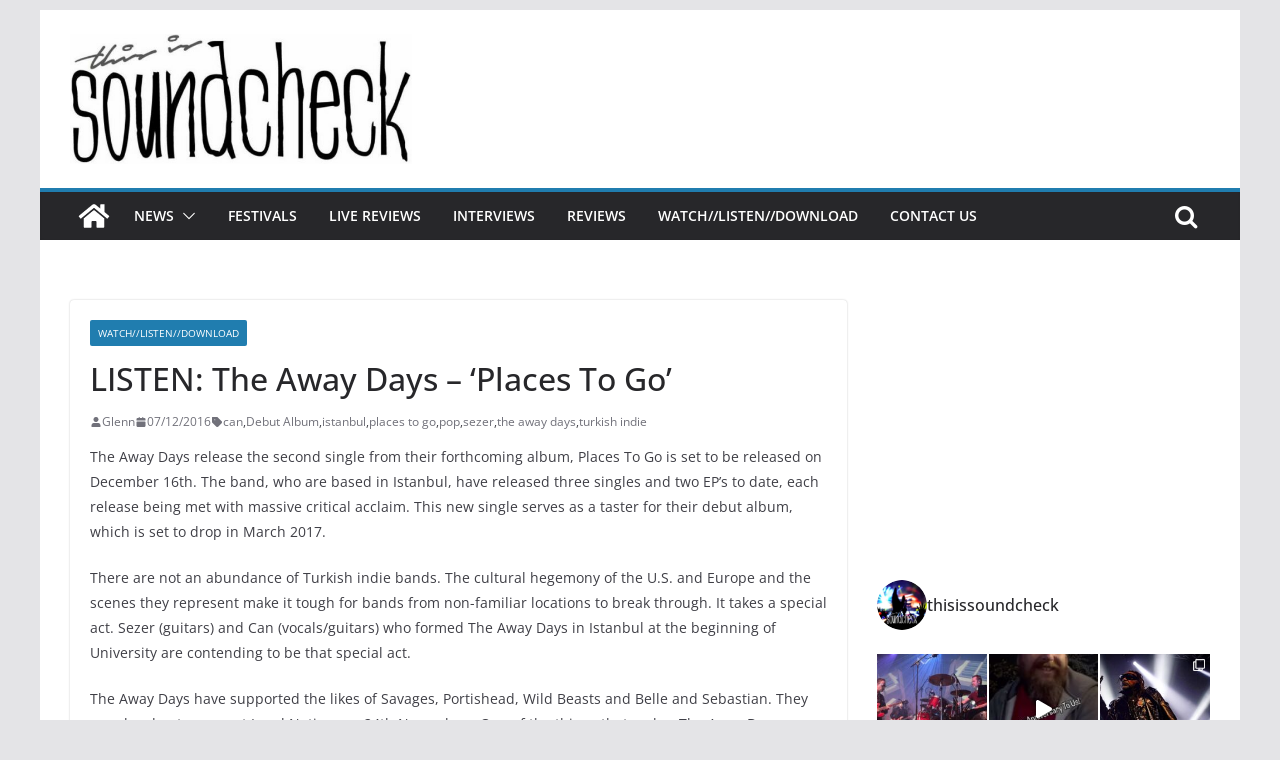

--- FILE ---
content_type: text/html; charset=UTF-8
request_url: https://thisissoundcheck.co.uk/listen-the-away-days-places-to-go/
body_size: 21828
content:
		<!doctype html>
		<html lang="en-GB"
 xmlns:fb="http://ogp.me/ns/fb#">
		
<head>

			<meta charset="UTF-8"/>
		<meta name="viewport" content="width=device-width, initial-scale=1">
		<link rel="profile" href="http://gmpg.org/xfn/11"/>
		
	<title>LISTEN: The Away Days &#8211; &#8216;Places To Go&#8217; &#8211; This Is Soundcheck</title>
<meta name='robots' content='max-image-preview:large' />
<link rel="alternate" type="application/rss+xml" title="This Is Soundcheck &raquo; Feed" href="https://thisissoundcheck.co.uk/feed/" />
<link rel="alternate" type="application/rss+xml" title="This Is Soundcheck &raquo; Comments Feed" href="https://thisissoundcheck.co.uk/comments/feed/" />
<script type="text/javascript">
window._wpemojiSettings = {"baseUrl":"https:\/\/s.w.org\/images\/core\/emoji\/14.0.0\/72x72\/","ext":".png","svgUrl":"https:\/\/s.w.org\/images\/core\/emoji\/14.0.0\/svg\/","svgExt":".svg","source":{"concatemoji":"https:\/\/thisissoundcheck.co.uk\/wp-includes\/js\/wp-emoji-release.min.js?ver=6.3.7"}};
/*! This file is auto-generated */
!function(i,n){var o,s,e;function c(e){try{var t={supportTests:e,timestamp:(new Date).valueOf()};sessionStorage.setItem(o,JSON.stringify(t))}catch(e){}}function p(e,t,n){e.clearRect(0,0,e.canvas.width,e.canvas.height),e.fillText(t,0,0);var t=new Uint32Array(e.getImageData(0,0,e.canvas.width,e.canvas.height).data),r=(e.clearRect(0,0,e.canvas.width,e.canvas.height),e.fillText(n,0,0),new Uint32Array(e.getImageData(0,0,e.canvas.width,e.canvas.height).data));return t.every(function(e,t){return e===r[t]})}function u(e,t,n){switch(t){case"flag":return n(e,"\ud83c\udff3\ufe0f\u200d\u26a7\ufe0f","\ud83c\udff3\ufe0f\u200b\u26a7\ufe0f")?!1:!n(e,"\ud83c\uddfa\ud83c\uddf3","\ud83c\uddfa\u200b\ud83c\uddf3")&&!n(e,"\ud83c\udff4\udb40\udc67\udb40\udc62\udb40\udc65\udb40\udc6e\udb40\udc67\udb40\udc7f","\ud83c\udff4\u200b\udb40\udc67\u200b\udb40\udc62\u200b\udb40\udc65\u200b\udb40\udc6e\u200b\udb40\udc67\u200b\udb40\udc7f");case"emoji":return!n(e,"\ud83e\udef1\ud83c\udffb\u200d\ud83e\udef2\ud83c\udfff","\ud83e\udef1\ud83c\udffb\u200b\ud83e\udef2\ud83c\udfff")}return!1}function f(e,t,n){var r="undefined"!=typeof WorkerGlobalScope&&self instanceof WorkerGlobalScope?new OffscreenCanvas(300,150):i.createElement("canvas"),a=r.getContext("2d",{willReadFrequently:!0}),o=(a.textBaseline="top",a.font="600 32px Arial",{});return e.forEach(function(e){o[e]=t(a,e,n)}),o}function t(e){var t=i.createElement("script");t.src=e,t.defer=!0,i.head.appendChild(t)}"undefined"!=typeof Promise&&(o="wpEmojiSettingsSupports",s=["flag","emoji"],n.supports={everything:!0,everythingExceptFlag:!0},e=new Promise(function(e){i.addEventListener("DOMContentLoaded",e,{once:!0})}),new Promise(function(t){var n=function(){try{var e=JSON.parse(sessionStorage.getItem(o));if("object"==typeof e&&"number"==typeof e.timestamp&&(new Date).valueOf()<e.timestamp+604800&&"object"==typeof e.supportTests)return e.supportTests}catch(e){}return null}();if(!n){if("undefined"!=typeof Worker&&"undefined"!=typeof OffscreenCanvas&&"undefined"!=typeof URL&&URL.createObjectURL&&"undefined"!=typeof Blob)try{var e="postMessage("+f.toString()+"("+[JSON.stringify(s),u.toString(),p.toString()].join(",")+"));",r=new Blob([e],{type:"text/javascript"}),a=new Worker(URL.createObjectURL(r),{name:"wpTestEmojiSupports"});return void(a.onmessage=function(e){c(n=e.data),a.terminate(),t(n)})}catch(e){}c(n=f(s,u,p))}t(n)}).then(function(e){for(var t in e)n.supports[t]=e[t],n.supports.everything=n.supports.everything&&n.supports[t],"flag"!==t&&(n.supports.everythingExceptFlag=n.supports.everythingExceptFlag&&n.supports[t]);n.supports.everythingExceptFlag=n.supports.everythingExceptFlag&&!n.supports.flag,n.DOMReady=!1,n.readyCallback=function(){n.DOMReady=!0}}).then(function(){return e}).then(function(){var e;n.supports.everything||(n.readyCallback(),(e=n.source||{}).concatemoji?t(e.concatemoji):e.wpemoji&&e.twemoji&&(t(e.twemoji),t(e.wpemoji)))}))}((window,document),window._wpemojiSettings);
</script>
<style type="text/css">
img.wp-smiley,
img.emoji {
	display: inline !important;
	border: none !important;
	box-shadow: none !important;
	height: 1em !important;
	width: 1em !important;
	margin: 0 0.07em !important;
	vertical-align: -0.1em !important;
	background: none !important;
	padding: 0 !important;
}
</style>
	<link rel='stylesheet' id='sbi_styles-css' href='https://thisissoundcheck.co.uk/wp-content/plugins/instagram-feed/css/sbi-styles.min.css?ver=6.8.0' type='text/css' media='all' />
<link rel='stylesheet' id='wp-block-library-css' href='https://thisissoundcheck.co.uk/wp-includes/css/dist/block-library/style.min.css?ver=6.3.7' type='text/css' media='all' />
<style id='wp-block-library-theme-inline-css' type='text/css'>
.wp-block-audio figcaption{color:#555;font-size:13px;text-align:center}.is-dark-theme .wp-block-audio figcaption{color:hsla(0,0%,100%,.65)}.wp-block-audio{margin:0 0 1em}.wp-block-code{border:1px solid #ccc;border-radius:4px;font-family:Menlo,Consolas,monaco,monospace;padding:.8em 1em}.wp-block-embed figcaption{color:#555;font-size:13px;text-align:center}.is-dark-theme .wp-block-embed figcaption{color:hsla(0,0%,100%,.65)}.wp-block-embed{margin:0 0 1em}.blocks-gallery-caption{color:#555;font-size:13px;text-align:center}.is-dark-theme .blocks-gallery-caption{color:hsla(0,0%,100%,.65)}.wp-block-image figcaption{color:#555;font-size:13px;text-align:center}.is-dark-theme .wp-block-image figcaption{color:hsla(0,0%,100%,.65)}.wp-block-image{margin:0 0 1em}.wp-block-pullquote{border-bottom:4px solid;border-top:4px solid;color:currentColor;margin-bottom:1.75em}.wp-block-pullquote cite,.wp-block-pullquote footer,.wp-block-pullquote__citation{color:currentColor;font-size:.8125em;font-style:normal;text-transform:uppercase}.wp-block-quote{border-left:.25em solid;margin:0 0 1.75em;padding-left:1em}.wp-block-quote cite,.wp-block-quote footer{color:currentColor;font-size:.8125em;font-style:normal;position:relative}.wp-block-quote.has-text-align-right{border-left:none;border-right:.25em solid;padding-left:0;padding-right:1em}.wp-block-quote.has-text-align-center{border:none;padding-left:0}.wp-block-quote.is-large,.wp-block-quote.is-style-large,.wp-block-quote.is-style-plain{border:none}.wp-block-search .wp-block-search__label{font-weight:700}.wp-block-search__button{border:1px solid #ccc;padding:.375em .625em}:where(.wp-block-group.has-background){padding:1.25em 2.375em}.wp-block-separator.has-css-opacity{opacity:.4}.wp-block-separator{border:none;border-bottom:2px solid;margin-left:auto;margin-right:auto}.wp-block-separator.has-alpha-channel-opacity{opacity:1}.wp-block-separator:not(.is-style-wide):not(.is-style-dots){width:100px}.wp-block-separator.has-background:not(.is-style-dots){border-bottom:none;height:1px}.wp-block-separator.has-background:not(.is-style-wide):not(.is-style-dots){height:2px}.wp-block-table{margin:0 0 1em}.wp-block-table td,.wp-block-table th{word-break:normal}.wp-block-table figcaption{color:#555;font-size:13px;text-align:center}.is-dark-theme .wp-block-table figcaption{color:hsla(0,0%,100%,.65)}.wp-block-video figcaption{color:#555;font-size:13px;text-align:center}.is-dark-theme .wp-block-video figcaption{color:hsla(0,0%,100%,.65)}.wp-block-video{margin:0 0 1em}.wp-block-template-part.has-background{margin-bottom:0;margin-top:0;padding:1.25em 2.375em}
</style>
<style id='global-styles-inline-css' type='text/css'>
body{--wp--preset--color--black: #000000;--wp--preset--color--cyan-bluish-gray: #abb8c3;--wp--preset--color--white: #ffffff;--wp--preset--color--pale-pink: #f78da7;--wp--preset--color--vivid-red: #cf2e2e;--wp--preset--color--luminous-vivid-orange: #ff6900;--wp--preset--color--luminous-vivid-amber: #fcb900;--wp--preset--color--light-green-cyan: #7bdcb5;--wp--preset--color--vivid-green-cyan: #00d084;--wp--preset--color--pale-cyan-blue: #8ed1fc;--wp--preset--color--vivid-cyan-blue: #0693e3;--wp--preset--color--vivid-purple: #9b51e0;--wp--preset--gradient--vivid-cyan-blue-to-vivid-purple: linear-gradient(135deg,rgba(6,147,227,1) 0%,rgb(155,81,224) 100%);--wp--preset--gradient--light-green-cyan-to-vivid-green-cyan: linear-gradient(135deg,rgb(122,220,180) 0%,rgb(0,208,130) 100%);--wp--preset--gradient--luminous-vivid-amber-to-luminous-vivid-orange: linear-gradient(135deg,rgba(252,185,0,1) 0%,rgba(255,105,0,1) 100%);--wp--preset--gradient--luminous-vivid-orange-to-vivid-red: linear-gradient(135deg,rgba(255,105,0,1) 0%,rgb(207,46,46) 100%);--wp--preset--gradient--very-light-gray-to-cyan-bluish-gray: linear-gradient(135deg,rgb(238,238,238) 0%,rgb(169,184,195) 100%);--wp--preset--gradient--cool-to-warm-spectrum: linear-gradient(135deg,rgb(74,234,220) 0%,rgb(151,120,209) 20%,rgb(207,42,186) 40%,rgb(238,44,130) 60%,rgb(251,105,98) 80%,rgb(254,248,76) 100%);--wp--preset--gradient--blush-light-purple: linear-gradient(135deg,rgb(255,206,236) 0%,rgb(152,150,240) 100%);--wp--preset--gradient--blush-bordeaux: linear-gradient(135deg,rgb(254,205,165) 0%,rgb(254,45,45) 50%,rgb(107,0,62) 100%);--wp--preset--gradient--luminous-dusk: linear-gradient(135deg,rgb(255,203,112) 0%,rgb(199,81,192) 50%,rgb(65,88,208) 100%);--wp--preset--gradient--pale-ocean: linear-gradient(135deg,rgb(255,245,203) 0%,rgb(182,227,212) 50%,rgb(51,167,181) 100%);--wp--preset--gradient--electric-grass: linear-gradient(135deg,rgb(202,248,128) 0%,rgb(113,206,126) 100%);--wp--preset--gradient--midnight: linear-gradient(135deg,rgb(2,3,129) 0%,rgb(40,116,252) 100%);--wp--preset--font-size--small: 13px;--wp--preset--font-size--medium: 20px;--wp--preset--font-size--large: 36px;--wp--preset--font-size--x-large: 42px;--wp--preset--spacing--20: 0.44rem;--wp--preset--spacing--30: 0.67rem;--wp--preset--spacing--40: 1rem;--wp--preset--spacing--50: 1.5rem;--wp--preset--spacing--60: 2.25rem;--wp--preset--spacing--70: 3.38rem;--wp--preset--spacing--80: 5.06rem;--wp--preset--shadow--natural: 6px 6px 9px rgba(0, 0, 0, 0.2);--wp--preset--shadow--deep: 12px 12px 50px rgba(0, 0, 0, 0.4);--wp--preset--shadow--sharp: 6px 6px 0px rgba(0, 0, 0, 0.2);--wp--preset--shadow--outlined: 6px 6px 0px -3px rgba(255, 255, 255, 1), 6px 6px rgba(0, 0, 0, 1);--wp--preset--shadow--crisp: 6px 6px 0px rgba(0, 0, 0, 1);}body { margin: 0; }.wp-site-blocks > .alignleft { float: left; margin-right: 2em; }.wp-site-blocks > .alignright { float: right; margin-left: 2em; }.wp-site-blocks > .aligncenter { justify-content: center; margin-left: auto; margin-right: auto; }:where(.wp-site-blocks) > * { margin-block-start: 24px; margin-block-end: 0; }:where(.wp-site-blocks) > :first-child:first-child { margin-block-start: 0; }:where(.wp-site-blocks) > :last-child:last-child { margin-block-end: 0; }body { --wp--style--block-gap: 24px; }:where(body .is-layout-flow)  > :first-child:first-child{margin-block-start: 0;}:where(body .is-layout-flow)  > :last-child:last-child{margin-block-end: 0;}:where(body .is-layout-flow)  > *{margin-block-start: 24px;margin-block-end: 0;}:where(body .is-layout-constrained)  > :first-child:first-child{margin-block-start: 0;}:where(body .is-layout-constrained)  > :last-child:last-child{margin-block-end: 0;}:where(body .is-layout-constrained)  > *{margin-block-start: 24px;margin-block-end: 0;}:where(body .is-layout-flex) {gap: 24px;}:where(body .is-layout-grid) {gap: 24px;}body .is-layout-flow > .alignleft{float: left;margin-inline-start: 0;margin-inline-end: 2em;}body .is-layout-flow > .alignright{float: right;margin-inline-start: 2em;margin-inline-end: 0;}body .is-layout-flow > .aligncenter{margin-left: auto !important;margin-right: auto !important;}body .is-layout-constrained > .alignleft{float: left;margin-inline-start: 0;margin-inline-end: 2em;}body .is-layout-constrained > .alignright{float: right;margin-inline-start: 2em;margin-inline-end: 0;}body .is-layout-constrained > .aligncenter{margin-left: auto !important;margin-right: auto !important;}body .is-layout-constrained > :where(:not(.alignleft):not(.alignright):not(.alignfull)){max-width: var(--wp--style--global--content-size);margin-left: auto !important;margin-right: auto !important;}body .is-layout-constrained > .alignwide{max-width: var(--wp--style--global--wide-size);}body .is-layout-flex{display: flex;}body .is-layout-flex{flex-wrap: wrap;align-items: center;}body .is-layout-flex > *{margin: 0;}body .is-layout-grid{display: grid;}body .is-layout-grid > *{margin: 0;}body{padding-top: 0px;padding-right: 0px;padding-bottom: 0px;padding-left: 0px;}a:where(:not(.wp-element-button)){text-decoration: underline;}.wp-element-button, .wp-block-button__link{background-color: #32373c;border-width: 0;color: #fff;font-family: inherit;font-size: inherit;line-height: inherit;padding: calc(0.667em + 2px) calc(1.333em + 2px);text-decoration: none;}.has-black-color{color: var(--wp--preset--color--black) !important;}.has-cyan-bluish-gray-color{color: var(--wp--preset--color--cyan-bluish-gray) !important;}.has-white-color{color: var(--wp--preset--color--white) !important;}.has-pale-pink-color{color: var(--wp--preset--color--pale-pink) !important;}.has-vivid-red-color{color: var(--wp--preset--color--vivid-red) !important;}.has-luminous-vivid-orange-color{color: var(--wp--preset--color--luminous-vivid-orange) !important;}.has-luminous-vivid-amber-color{color: var(--wp--preset--color--luminous-vivid-amber) !important;}.has-light-green-cyan-color{color: var(--wp--preset--color--light-green-cyan) !important;}.has-vivid-green-cyan-color{color: var(--wp--preset--color--vivid-green-cyan) !important;}.has-pale-cyan-blue-color{color: var(--wp--preset--color--pale-cyan-blue) !important;}.has-vivid-cyan-blue-color{color: var(--wp--preset--color--vivid-cyan-blue) !important;}.has-vivid-purple-color{color: var(--wp--preset--color--vivid-purple) !important;}.has-black-background-color{background-color: var(--wp--preset--color--black) !important;}.has-cyan-bluish-gray-background-color{background-color: var(--wp--preset--color--cyan-bluish-gray) !important;}.has-white-background-color{background-color: var(--wp--preset--color--white) !important;}.has-pale-pink-background-color{background-color: var(--wp--preset--color--pale-pink) !important;}.has-vivid-red-background-color{background-color: var(--wp--preset--color--vivid-red) !important;}.has-luminous-vivid-orange-background-color{background-color: var(--wp--preset--color--luminous-vivid-orange) !important;}.has-luminous-vivid-amber-background-color{background-color: var(--wp--preset--color--luminous-vivid-amber) !important;}.has-light-green-cyan-background-color{background-color: var(--wp--preset--color--light-green-cyan) !important;}.has-vivid-green-cyan-background-color{background-color: var(--wp--preset--color--vivid-green-cyan) !important;}.has-pale-cyan-blue-background-color{background-color: var(--wp--preset--color--pale-cyan-blue) !important;}.has-vivid-cyan-blue-background-color{background-color: var(--wp--preset--color--vivid-cyan-blue) !important;}.has-vivid-purple-background-color{background-color: var(--wp--preset--color--vivid-purple) !important;}.has-black-border-color{border-color: var(--wp--preset--color--black) !important;}.has-cyan-bluish-gray-border-color{border-color: var(--wp--preset--color--cyan-bluish-gray) !important;}.has-white-border-color{border-color: var(--wp--preset--color--white) !important;}.has-pale-pink-border-color{border-color: var(--wp--preset--color--pale-pink) !important;}.has-vivid-red-border-color{border-color: var(--wp--preset--color--vivid-red) !important;}.has-luminous-vivid-orange-border-color{border-color: var(--wp--preset--color--luminous-vivid-orange) !important;}.has-luminous-vivid-amber-border-color{border-color: var(--wp--preset--color--luminous-vivid-amber) !important;}.has-light-green-cyan-border-color{border-color: var(--wp--preset--color--light-green-cyan) !important;}.has-vivid-green-cyan-border-color{border-color: var(--wp--preset--color--vivid-green-cyan) !important;}.has-pale-cyan-blue-border-color{border-color: var(--wp--preset--color--pale-cyan-blue) !important;}.has-vivid-cyan-blue-border-color{border-color: var(--wp--preset--color--vivid-cyan-blue) !important;}.has-vivid-purple-border-color{border-color: var(--wp--preset--color--vivid-purple) !important;}.has-vivid-cyan-blue-to-vivid-purple-gradient-background{background: var(--wp--preset--gradient--vivid-cyan-blue-to-vivid-purple) !important;}.has-light-green-cyan-to-vivid-green-cyan-gradient-background{background: var(--wp--preset--gradient--light-green-cyan-to-vivid-green-cyan) !important;}.has-luminous-vivid-amber-to-luminous-vivid-orange-gradient-background{background: var(--wp--preset--gradient--luminous-vivid-amber-to-luminous-vivid-orange) !important;}.has-luminous-vivid-orange-to-vivid-red-gradient-background{background: var(--wp--preset--gradient--luminous-vivid-orange-to-vivid-red) !important;}.has-very-light-gray-to-cyan-bluish-gray-gradient-background{background: var(--wp--preset--gradient--very-light-gray-to-cyan-bluish-gray) !important;}.has-cool-to-warm-spectrum-gradient-background{background: var(--wp--preset--gradient--cool-to-warm-spectrum) !important;}.has-blush-light-purple-gradient-background{background: var(--wp--preset--gradient--blush-light-purple) !important;}.has-blush-bordeaux-gradient-background{background: var(--wp--preset--gradient--blush-bordeaux) !important;}.has-luminous-dusk-gradient-background{background: var(--wp--preset--gradient--luminous-dusk) !important;}.has-pale-ocean-gradient-background{background: var(--wp--preset--gradient--pale-ocean) !important;}.has-electric-grass-gradient-background{background: var(--wp--preset--gradient--electric-grass) !important;}.has-midnight-gradient-background{background: var(--wp--preset--gradient--midnight) !important;}.has-small-font-size{font-size: var(--wp--preset--font-size--small) !important;}.has-medium-font-size{font-size: var(--wp--preset--font-size--medium) !important;}.has-large-font-size{font-size: var(--wp--preset--font-size--large) !important;}.has-x-large-font-size{font-size: var(--wp--preset--font-size--x-large) !important;}
.wp-block-navigation a:where(:not(.wp-element-button)){color: inherit;}
.wp-block-pullquote{font-size: 1.5em;line-height: 1.6;}
</style>
<link rel='stylesheet' id='ctf_styles-css' href='https://thisissoundcheck.co.uk/wp-content/plugins/custom-twitter-feeds/css/ctf-styles.min.css?ver=2.3.0' type='text/css' media='all' />
<link rel='stylesheet' id='mv_mediagallery_style-css' href='https://thisissoundcheck.co.uk/wp-content/plugins/mediaview/responsive-media-gallery/style.min.css?ver=1.1.2' type='text/css' media='all' />
<link rel='stylesheet' id='colormag_style-css' href='https://thisissoundcheck.co.uk/wp-content/themes/colormag/style.css?ver=3.0.6' type='text/css' media='all' />
<style id='colormag_style-inline-css' type='text/css'>
.cm-header .cm-menu-toggle svg,
			.cm-header .cm-menu-toggle svg{fill:#fff;}.cm-footer-bar-area .cm-footer-bar__2 a{color:#207daf;}
</style>
<link rel='stylesheet' id='colormag-fontawesome-css' href='https://thisissoundcheck.co.uk/wp-content/themes/colormag/assets/library/fontawesome/css/font-awesome.min.css?ver=3.0.6' type='text/css' media='all' />
<script type='text/javascript' src='https://thisissoundcheck.co.uk/wp-includes/js/jquery/jquery.min.js?ver=3.7.0' id='jquery-core-js'></script>
<script type='text/javascript' src='https://thisissoundcheck.co.uk/wp-includes/js/jquery/jquery-migrate.min.js?ver=3.4.1' id='jquery-migrate-js'></script>
<!--[if lt IE 8]>
<script type='text/javascript' src='https://thisissoundcheck.co.uk/wp-includes/js/json2.min.js?ver=2015-05-03' id='json2-js'></script>
<![endif]-->
<script type='text/javascript' id='live-blogging-js-extra'>
/* <![CDATA[ */
var live_blogging = {"ajaxurl":"https:\/\/thisissoundcheck.co.uk\/wp-admin\/admin-ajax.php","update_effect":"top"};
/* ]]> */
</script>
<script type='text/javascript' src='https://thisissoundcheck.co.uk/wp-content/plugins/live-blogging-plus/live-blogging.min.js?ver=6.3.7' id='live-blogging-js'></script>
<!--[if lte IE 8]>
<script type='text/javascript' src='https://thisissoundcheck.co.uk/wp-content/themes/colormag/assets/js/html5shiv.min.js?ver=3.0.6' id='html5-js'></script>
<![endif]-->
<link rel="https://api.w.org/" href="https://thisissoundcheck.co.uk/wp-json/" /><link rel="alternate" type="application/json" href="https://thisissoundcheck.co.uk/wp-json/wp/v2/posts/8897" /><link rel="EditURI" type="application/rsd+xml" title="RSD" href="https://thisissoundcheck.co.uk/xmlrpc.php?rsd" />
<meta name="generator" content="WordPress 6.3.7" />
<link rel="canonical" href="https://thisissoundcheck.co.uk/listen-the-away-days-places-to-go/" />
<link rel='shortlink' href='https://thisissoundcheck.co.uk/?p=8897' />
<link rel="alternate" type="application/json+oembed" href="https://thisissoundcheck.co.uk/wp-json/oembed/1.0/embed?url=https%3A%2F%2Fthisissoundcheck.co.uk%2Flisten-the-away-days-places-to-go%2F" />
<link rel="alternate" type="text/xml+oembed" href="https://thisissoundcheck.co.uk/wp-json/oembed/1.0/embed?url=https%3A%2F%2Fthisissoundcheck.co.uk%2Flisten-the-away-days-places-to-go%2F&#038;format=xml" />
<meta property="fb:app_id" content="605527409513098"/><link rel="icon" href="https://thisissoundcheck.co.uk/wp-content/uploads/2018/04/cropped-7IN5vAL-_400x400-32x32.jpg" sizes="32x32" />
<link rel="icon" href="https://thisissoundcheck.co.uk/wp-content/uploads/2018/04/cropped-7IN5vAL-_400x400-192x192.jpg" sizes="192x192" />
<link rel="apple-touch-icon" href="https://thisissoundcheck.co.uk/wp-content/uploads/2018/04/cropped-7IN5vAL-_400x400-180x180.jpg" />
<meta name="msapplication-TileImage" content="https://thisissoundcheck.co.uk/wp-content/uploads/2018/04/cropped-7IN5vAL-_400x400-270x270.jpg" />

</head>

<body class="post-template-default single single-post postid-8897 single-format-video wp-custom-logo wp-embed-responsive cm-header-layout-1 adv-style-1  boxed">




		<div id="page" class="hfeed site">
				<a class="skip-link screen-reader-text" href="#main">Skip to content</a>
		

			<header id="cm-masthead" class="cm-header cm-layout-1 cm-layout-1-style-1 cm-full-width">
		
		
				<div class="cm-main-header">
		
		
	<div id="cm-header-1" class="cm-header-1">
		<div class="cm-container">
			<div class="cm-row">

				<div class="cm-header-col-1">
										<div id="cm-site-branding" class="cm-site-branding">
		<a href="https://thisissoundcheck.co.uk/" class="custom-logo-link" rel="home"><img width="614" height="234" src="https://thisissoundcheck.co.uk/wp-content/uploads/2022/01/cropped-cropped-SoundcheckHQ3-1-e1642254651378.jpg" class="custom-logo" alt="This Is Soundcheck" decoding="async" fetchpriority="high" srcset="" sizes="(max-width: 614px) 100vw, 614px" /></a>					</div><!-- #cm-site-branding -->
	
				</div><!-- .cm-header-col-1 -->

				<div class="cm-header-col-2">
								</div><!-- .cm-header-col-2 -->

		</div>
	</div>
</div>
		
<div id="cm-header-2" class="cm-header-2">
	<nav id="cm-primary-nav" class="cm-primary-nav">
		<div class="cm-container">
			<div class="cm-row">
				
				<div class="cm-home-icon">
					<a href="https://thisissoundcheck.co.uk/"
					   title="This Is Soundcheck"
					>
						<svg class="cm-icon cm-icon--home" xmlns="http://www.w3.org/2000/svg" viewBox="0 0 28 22"><path d="M13.6465 6.01133L5.11148 13.0409V20.6278C5.11148 20.8242 5.18952 21.0126 5.32842 21.1515C5.46733 21.2904 5.65572 21.3685 5.85217 21.3685L11.0397 21.3551C11.2355 21.3541 11.423 21.2756 11.5611 21.1368C11.6992 20.998 11.7767 20.8102 11.7767 20.6144V16.1837C11.7767 15.9873 11.8547 15.7989 11.9937 15.66C12.1326 15.521 12.321 15.443 12.5174 15.443H15.4801C15.6766 15.443 15.865 15.521 16.0039 15.66C16.1428 15.7989 16.2208 15.9873 16.2208 16.1837V20.6111C16.2205 20.7086 16.2394 20.8052 16.2765 20.8953C16.3136 20.9854 16.3681 21.0673 16.4369 21.1364C16.5057 21.2054 16.5875 21.2602 16.6775 21.2975C16.7675 21.3349 16.864 21.3541 16.9615 21.3541L22.1472 21.3685C22.3436 21.3685 22.532 21.2904 22.6709 21.1515C22.8099 21.0126 22.8879 20.8242 22.8879 20.6278V13.0358L14.3548 6.01133C14.2544 5.93047 14.1295 5.88637 14.0006 5.88637C13.8718 5.88637 13.7468 5.93047 13.6465 6.01133ZM27.1283 10.7892L23.2582 7.59917V1.18717C23.2582 1.03983 23.1997 0.898538 23.0955 0.794359C22.9913 0.69018 22.8501 0.631653 22.7027 0.631653H20.1103C19.963 0.631653 19.8217 0.69018 19.7175 0.794359C19.6133 0.898538 19.5548 1.03983 19.5548 1.18717V4.54848L15.4102 1.13856C15.0125 0.811259 14.5134 0.632307 13.9983 0.632307C13.4832 0.632307 12.9841 0.811259 12.5864 1.13856L0.868291 10.7892C0.81204 10.8357 0.765501 10.8928 0.731333 10.9573C0.697165 11.0218 0.676038 11.0924 0.66916 11.165C0.662282 11.2377 0.669786 11.311 0.691245 11.3807C0.712704 11.4505 0.747696 11.5153 0.794223 11.5715L1.97469 13.0066C2.02109 13.063 2.07816 13.1098 2.14264 13.1441C2.20711 13.1784 2.27773 13.1997 2.35044 13.2067C2.42315 13.2137 2.49653 13.2063 2.56638 13.1849C2.63623 13.1636 2.70118 13.1286 2.7575 13.0821L13.6465 4.11333C13.7468 4.03247 13.8718 3.98837 14.0006 3.98837C14.1295 3.98837 14.2544 4.03247 14.3548 4.11333L25.2442 13.0821C25.3004 13.1286 25.3653 13.1636 25.435 13.1851C25.5048 13.2065 25.5781 13.214 25.6507 13.2071C25.7234 13.2003 25.794 13.1791 25.8584 13.145C25.9229 13.1108 25.98 13.0643 26.0265 13.008L27.207 11.5729C27.2535 11.5164 27.2883 11.4512 27.3095 11.3812C27.3307 11.3111 27.3379 11.2375 27.3306 11.1647C27.3233 11.0919 27.3016 11.0212 27.2669 10.9568C27.2322 10.8923 27.1851 10.8354 27.1283 10.7892Z" /></svg>					</a>
				</div>
				
											<div class="cm-header-actions">
													<div class="cm-top-search">
						<i class="fa fa-search search-top"></i>
						<div class="search-form-top">
									
<form action="https://thisissoundcheck.co.uk/" class="search-form searchform clearfix" method="get" role="search">

	<div class="search-wrap">
		<input type="search"
		       class="s field"
		       name="s"
		       value=""
		       placeholder="Search"
		/>

		<button class="search-icon" type="submit"></button>
	</div>

</form><!-- .searchform -->
						</div>
					</div>
									</div>
				
					<p class="cm-menu-toggle" aria-expanded="false">
						<svg class="cm-icon cm-icon--bars" xmlns="http://www.w3.org/2000/svg" viewBox="0 0 24 24"><path d="M21 19H3a1 1 0 0 1 0-2h18a1 1 0 0 1 0 2Zm0-6H3a1 1 0 0 1 0-2h18a1 1 0 0 1 0 2Zm0-6H3a1 1 0 0 1 0-2h18a1 1 0 0 1 0 2Z"></path></svg>						<svg class="cm-icon cm-icon--x-mark" xmlns="http://www.w3.org/2000/svg" viewBox="0 0 24 24"><path d="m13.4 12 8.3-8.3c.4-.4.4-1 0-1.4s-1-.4-1.4 0L12 10.6 3.7 2.3c-.4-.4-1-.4-1.4 0s-.4 1 0 1.4l8.3 8.3-8.3 8.3c-.4.4-.4 1 0 1.4.2.2.4.3.7.3s.5-.1.7-.3l8.3-8.3 8.3 8.3c.2.2.5.3.7.3s.5-.1.7-.3c.4-.4.4-1 0-1.4L13.4 12z"></path></svg>					</p>
					<div class="cm-menu-primary-container"><ul id="menu-main-menu" class="menu"><li id="menu-item-3156" class="gray menu-item menu-item-type-taxonomy menu-item-object-category menu-item-has-children menu-item-3156"><a href="https://thisissoundcheck.co.uk/category/news/">News</a><span role="button" tabindex="0" class="cm-submenu-toggle" onkeypress=""><svg class="cm-icon" xmlns="http://www.w3.org/2000/svg" xml:space="preserve" viewBox="0 0 24 24"><path d="M12 17.5c-.3 0-.5-.1-.7-.3l-9-9c-.4-.4-.4-1 0-1.4s1-.4 1.4 0l8.3 8.3 8.3-8.3c.4-.4 1-.4 1.4 0s.4 1 0 1.4l-9 9c-.2.2-.4.3-.7.3z"/></svg></span>
<ul class="sub-menu">
	<li id="menu-item-3158" class="menu-item menu-item-type-taxonomy menu-item-object-category menu-item-3158"><a href="https://thisissoundcheck.co.uk/category/news/tour_news/">Tour News</a></li>
	<li id="menu-item-3157" class="menu-item menu-item-type-taxonomy menu-item-object-category menu-item-3157"><a href="https://thisissoundcheck.co.uk/category/news/new_releases/">New Releases</a></li>
</ul>
</li>
<li id="menu-item-3159" class="menu-item menu-item-type-taxonomy menu-item-object-category menu-item-3159"><a href="https://thisissoundcheck.co.uk/category/news/festivals/">Festivals</a></li>
<li id="menu-item-3363" class="menu-item menu-item-type-taxonomy menu-item-object-category menu-item-3363"><a href="https://thisissoundcheck.co.uk/category/livereviews/">Live Reviews</a></li>
<li id="menu-item-9005" class="menu-item menu-item-type-taxonomy menu-item-object-category menu-item-9005"><a href="https://thisissoundcheck.co.uk/category/interviews/">Interviews</a></li>
<li id="menu-item-11066" class="menu-item menu-item-type-post_type menu-item-object-page menu-item-11066"><a href="https://thisissoundcheck.co.uk/reviews-2/">Reviews</a></li>
<li id="menu-item-4536" class="menu-item menu-item-type-taxonomy menu-item-object-category current-post-ancestor current-menu-parent current-post-parent menu-item-4536"><a href="https://thisissoundcheck.co.uk/category/watch-listen-download/">Watch//Listen//Download</a></li>
<li id="menu-item-11067" class="menu-item menu-item-type-post_type menu-item-object-page menu-item-11067"><a href="https://thisissoundcheck.co.uk/contact/">Contact Us</a></li>
</ul></div>
			</div>
		</div>
	</nav>
</div>
			
				</div> <!-- /.cm-main-header -->
		
				</header><!-- #cm-masthead -->
		
		

	<div id="cm-content" class="cm-content">
		
		<div class="cm-container">
		
<div class="cm-row">
	
	<div id="cm-primary" class="cm-primary">
		<div class="cm-posts" class="clearfix">

			
<article id="post-8897" class="post-8897 post type-post status-publish format-video has-post-thumbnail hentry category-watch-listen-download tag-can tag-debut-album tag-istanbul tag-places-to-go tag-pop tag-sezer tag-the-away-days tag-turkish-indie post_format-post-format-video">
	
	
	<div class="cm-post-content">
		<div class="cm-entry-header-meta"><div class="cm-post-categories"><a href="https://thisissoundcheck.co.uk/category/watch-listen-download/"  rel="category tag">Watch//Listen//Download</a></div></div>
				<header class="cm-entry-header">
				<h1 class="cm-entry-title">
			LISTEN: The Away Days &#8211; &#8216;Places To Go&#8217;		</h1>
			</header>

			<div class="cm-below-entry-meta ">
		<span class="cm-author cm-vcard">
			<svg class="cm-icon cm-icon--user" xmlns="http://www.w3.org/2000/svg" viewBox="0 0 24 24"><path d="M7 7c0-2.8 2.2-5 5-5s5 2.2 5 5-2.2 5-5 5-5-2.2-5-5zm9 7H8c-2.8 0-5 2.2-5 5v2c0 .6.4 1 1 1h16c.6 0 1-.4 1-1v-2c0-2.8-2.2-5-5-5z"></path></svg>			<a class="url fn n"
			href="https://thisissoundcheck.co.uk/author/glenn/"
			title="Glenn"
			>
				Glenn			</a>
		</span>

		<span class="cm-post-date"><a href="https://thisissoundcheck.co.uk/listen-the-away-days-places-to-go/" title="12:14 pm" rel="bookmark"><svg class="cm-icon cm-icon--calendar-fill" xmlns="http://www.w3.org/2000/svg" viewBox="0 0 24 24"><path d="M21.1 6.6v1.6c0 .6-.4 1-1 1H3.9c-.6 0-1-.4-1-1V6.6c0-1.5 1.3-2.8 2.8-2.8h1.7V3c0-.6.4-1 1-1s1 .4 1 1v.8h5.2V3c0-.6.4-1 1-1s1 .4 1 1v.8h1.7c1.5 0 2.8 1.3 2.8 2.8zm-1 4.6H3.9c-.6 0-1 .4-1 1v7c0 1.5 1.3 2.8 2.8 2.8h12.6c1.5 0 2.8-1.3 2.8-2.8v-7c0-.6-.4-1-1-1z"></path></svg> <time class="entry-date published" datetime="2016-12-07T12:14:31+00:00">07/12/2016</time><time class="updated" datetime="2016-12-18T19:14:02+00:00">18/12/2016</time></a></span><span class="cm-tag-links"><svg class="cm-icon cm-icon--tag" xmlns="http://www.w3.org/2000/svg" viewBox="0 0 24 24"><path d="m21.2 10.4-8.1-8.1c-.2-.2-.4-.3-.7-.3H3c-.6 0-1 .5-1 1v9.4c0 .3.1.5.3.7l8.1 8.1c.5.5 1.3.8 2 .8.8 0 1.5-.3 2-.8l6.7-6.7c1.2-1.2 1.2-3 .1-4.1zM7.7 8.7c-.6 0-1-.4-1-1s.4-1 1-1 1 .4 1 1-.4 1-1 1z"></path></svg> <a href="https://thisissoundcheck.co.uk/tag/can/" rel="tag">can</a>, <a href="https://thisissoundcheck.co.uk/tag/debut-album/" rel="tag">Debut Album</a>, <a href="https://thisissoundcheck.co.uk/tag/istanbul/" rel="tag">istanbul</a>, <a href="https://thisissoundcheck.co.uk/tag/places-to-go/" rel="tag">places to go</a>, <a href="https://thisissoundcheck.co.uk/tag/pop/" rel="tag">pop</a>, <a href="https://thisissoundcheck.co.uk/tag/sezer/" rel="tag">sezer</a>, <a href="https://thisissoundcheck.co.uk/tag/the-away-days/" rel="tag">the away days</a>, <a href="https://thisissoundcheck.co.uk/tag/turkish-indie/" rel="tag">turkish indie</a></span></div>
		
<div class="cm-entry-summary">
	<p>The Away Days release the second single from their forthcoming album, Places To Go is set to be released on December 16th. The band, who are based in Istanbul, have released three singles and two EP’s to date, each release being met with massive critical acclaim. This new single serves as a taster for their debut album, which is set to drop in March 2017.</p>
<p>There are not an abundance of Turkish indie bands. The cultural hegemony of the U.S. and Europe and the scenes they represent make it tough for bands from non-familiar locations to break through. It takes a special act. Sezer (guitars) and Can (vocals/guitars) who formed The Away Days in Istanbul at the beginning of University are contending to be that special act.</p>
<p>The Away Days have supported the likes of Savages, Portishead, Wild Beasts and Belle and Sebastian. They are also due to support Local Natives on 24th November.  One of the things that makes The Away Days unique is the fact that they&#8217;re engaging in modern Western musical modes in a country that has deeply entrenched conceptions of East vs West. Given the current political situation and social unrest within Turkey, it&#8217;s extremely timely to have a band dealing with these realities while being immersed in in the Western music industry.</p>
<p>Their sound is diverse, many influences on display. Places To Go is the poppier end of their canon. An unrelenting and hook-laden affair that demands repeated listens. As ever with The Away Days, the tight production and smooth vocals combine with a complex arrangement.</p>
<p>At a time when the notions of East and West are increasingly under scrutiny the timing of this band could not be more important.</p>
<!-- Facebook Comments Plugin for WordPress: http://peadig.com/wordpress-plugins/facebook-comments/ --><div class="fb-comments" data-href="https://thisissoundcheck.co.uk/listen-the-away-days-places-to-go/" data-numposts="5" data-width="450" data-colorscheme="light"></div></div>
	
	</div>

	
	</article>
		</div><!-- .cm-posts -->
		
		<ul class="default-wp-page">
			<li class="previous"><a href="https://thisissoundcheck.co.uk/wild-nothing-announce-uk-dates-kings-of-leon-support/" rel="prev"><span class="meta-nav"><svg class="cm-icon cm-icon--arrow-left-long" xmlns="http://www.w3.org/2000/svg" viewBox="0 0 24 24"><path d="M2 12.38a1 1 0 0 1 0-.76.91.91 0 0 1 .22-.33L6.52 7a1 1 0 0 1 1.42 0 1 1 0 0 1 0 1.41L5.36 11H21a1 1 0 0 1 0 2H5.36l2.58 2.58a1 1 0 0 1 0 1.41 1 1 0 0 1-.71.3 1 1 0 0 1-.71-.3l-4.28-4.28a.91.91 0 0 1-.24-.33Z"></path></svg></span> Wild Nothing Announce UK Dates &#038; Kings of Leon Support</a></li>
			<li class="next"><a href="https://thisissoundcheck.co.uk/handmade-festival-announce-first-wave-of-acts/" rel="next">Handmade Festival Announce First Wave of Acts <span class="meta-nav"><svg class="cm-icon cm-icon--arrow-right-long" xmlns="http://www.w3.org/2000/svg" viewBox="0 0 24 24"><path d="M21.92 12.38a1 1 0 0 0 0-.76 1 1 0 0 0-.21-.33L17.42 7A1 1 0 0 0 16 8.42L18.59 11H2.94a1 1 0 1 0 0 2h15.65L16 15.58A1 1 0 0 0 16 17a1 1 0 0 0 1.41 0l4.29-4.28a1 1 0 0 0 .22-.34Z"></path></svg></span></a></li>
		</ul>

	
			<div class="author-box">
				<div class="author-img"><img alt='' src='https://secure.gravatar.com/avatar/3d7192fa7ff458a6d976b62972fbd6ca?s=100&#038;r=g' srcset='https://secure.gravatar.com/avatar/3d7192fa7ff458a6d976b62972fbd6ca?s=200&#038;r=g 2x' class='avatar avatar-100 photo' height='100' width='100' loading='lazy' decoding='async'/></div>
				<h4 class="author-name">Glenn</h4>
				<p class="author-description">Editor &amp; Photographer. Eclectic music tastes and fan of a good beat. Can usually be found at a Gig across the Country or at a Festival in the Summer - More than likely with a camera surgically attached to me.</p>
			</div>

			</div><!-- #cm-primary -->

	
<div id="cm-secondary" class="cm-secondary">
	
	<aside id="block-3" class="widget widget_block">
<figure class="wp-block-embed is-type-rich is-provider-spotify wp-block-embed-spotify wp-embed-aspect-100-9 wp-has-aspect-ratio" style="margin-top:var(--wp--preset--spacing--80);margin-right:0;margin-bottom:var(--wp--preset--spacing--80);margin-left:0"><div class="wp-block-embed__wrapper">
<iframe loading="lazy" title="Spotify Embed: This Is Soundcheck" style="border-radius: 12px" width="100%" height="380" frameborder="0" allowfullscreen allow="autoplay; clipboard-write; encrypted-media; fullscreen; picture-in-picture" src="https://open.spotify.com/embed/playlist/1qBaXm2AfLC6xMbuKCMovr?si=e40ac3e8dfca4144&utm_source=oembed"></iframe>
</div></figure>
</aside><aside id="block-2" class="widget widget_block">
<div id="sb_instagram"  class="sbi sbi_mob_col_1 sbi_tab_col_2 sbi_col_3 sbi_width_resp" style="padding-bottom: 2px;background-color: rgb(255,255,255);width: 100%;" data-feedid="*1"  data-res="auto" data-cols="3" data-colsmobile="1" data-colstablet="2" data-num="9" data-nummobile="" data-item-padding="1" data-shortcode-atts="{}"  data-postid="8897" data-locatornonce="9603a8111a" data-imageaspectratio="1:1" data-sbi-flags="favorLocal">
	<div class="sb_instagram_header "   >
	<a class="sbi_header_link" target="_blank" rel="nofollow noopener" href="https://www.instagram.com/thisissoundcheck/" title="@thisissoundcheck">
		<div class="sbi_header_text sbi_no_bio">
			<div class="sbi_header_img"  data-avatar-url="https://scontent-cph2-1.xx.fbcdn.net/v/t51.2885-15/66245724_1142562555932254_5032724355398762496_n.jpg?_nc_cat=104&amp;ccb=1-7&amp;_nc_sid=7d201b&amp;_nc_ohc=x3HbQygqad0Q7kNvwGu0HXk&amp;_nc_oc=AdnoEQl1hBlXBwinM0GPhBaK3TLZkrR7Me-OlKpvLcw-4SqRbiQRJOkXmBN1gjGd0AM&amp;_nc_zt=23&amp;_nc_ht=scontent-cph2-1.xx&amp;edm=AL-3X8kEAAAA&amp;oh=00_AfpgfE-j0bBGFXZMTHnVVAruFcP7OcaoikI2VKpWCAxf9g&amp;oe=697DED41">
									<div class="sbi_header_img_hover"  ><svg class="sbi_new_logo fa-instagram fa-w-14" aria-hidden="true" data-fa-processed="" aria-label="Instagram" data-prefix="fab" data-icon="instagram" role="img" viewBox="0 0 448 512">
	                <path fill="currentColor" d="M224.1 141c-63.6 0-114.9 51.3-114.9 114.9s51.3 114.9 114.9 114.9S339 319.5 339 255.9 287.7 141 224.1 141zm0 189.6c-41.1 0-74.7-33.5-74.7-74.7s33.5-74.7 74.7-74.7 74.7 33.5 74.7 74.7-33.6 74.7-74.7 74.7zm146.4-194.3c0 14.9-12 26.8-26.8 26.8-14.9 0-26.8-12-26.8-26.8s12-26.8 26.8-26.8 26.8 12 26.8 26.8zm76.1 27.2c-1.7-35.9-9.9-67.7-36.2-93.9-26.2-26.2-58-34.4-93.9-36.2-37-2.1-147.9-2.1-184.9 0-35.8 1.7-67.6 9.9-93.9 36.1s-34.4 58-36.2 93.9c-2.1 37-2.1 147.9 0 184.9 1.7 35.9 9.9 67.7 36.2 93.9s58 34.4 93.9 36.2c37 2.1 147.9 2.1 184.9 0 35.9-1.7 67.7-9.9 93.9-36.2 26.2-26.2 34.4-58 36.2-93.9 2.1-37 2.1-147.8 0-184.8zM398.8 388c-7.8 19.6-22.9 34.7-42.6 42.6-29.5 11.7-99.5 9-132.1 9s-102.7 2.6-132.1-9c-19.6-7.8-34.7-22.9-42.6-42.6-11.7-29.5-9-99.5-9-132.1s-2.6-102.7 9-132.1c7.8-19.6 22.9-34.7 42.6-42.6 29.5-11.7 99.5-9 132.1-9s102.7-2.6 132.1 9c19.6 7.8 34.7 22.9 42.6 42.6 11.7 29.5 9 99.5 9 132.1s2.7 102.7-9 132.1z"></path>
	            </svg></div>
					<img decoding="async" loading="lazy"  src="https://thisissoundcheck.co.uk/wp-content/uploads/sb-instagram-feed-images/thisissoundcheck.webp" alt="This Is Soundcheck" width="50" height="50">
											</div>

			<div class="sbi_feedtheme_header_text">
				<h3>thisissoundcheck</h3>
							</div>
		</div>
	</a>
</div>

    <div id="sbi_images"  style="gap: 2px;">
		<div class="sbi_item sbi_type_image sbi_new sbi_transition" id="sbi_18069543502936078" data-date="1746135025">
    <div class="sbi_photo_wrap">
        <a class="sbi_photo" href="https://www.instagram.com/p/DJIEfgutFQ5/" target="_blank" rel="noopener nofollow" data-full-res="https://scontent-cph2-1.cdninstagram.com/v/t51.75761-15/491428739_18503349904052817_1491051438348817906_n.jpg?stp=dst-jpg_e35_tt6&#038;_nc_cat=107&#038;ccb=7-5&#038;_nc_sid=18de74&#038;efg=eyJlZmdfdGFnIjoiRkVFRC5iZXN0X2ltYWdlX3VybGdlbi5DMyJ9&#038;_nc_ohc=ShnTB7HQ_fEQ7kNvwEiKk2O&#038;_nc_oc=AdnT92MAO2uhLImS2p0C9WZE6EvIfEkFhA3UoHT6sSqwNbyfMMyjyrXg_dOo1nZkE3I&#038;_nc_zt=23&#038;_nc_ht=scontent-cph2-1.cdninstagram.com&#038;edm=AM6HXa8EAAAA&#038;_nc_gid=Dblt6oKk2mugU4z97PK-TA&#038;oh=00_AfrEebVT_LHjf5AqrxrbDOCTzqQMmEQRJ15G2G6QlRQI4A&#038;oe=697DD237" data-img-src-set="{&quot;d&quot;:&quot;https:\/\/scontent-cph2-1.cdninstagram.com\/v\/t51.75761-15\/491428739_18503349904052817_1491051438348817906_n.jpg?stp=dst-jpg_e35_tt6&amp;_nc_cat=107&amp;ccb=7-5&amp;_nc_sid=18de74&amp;efg=eyJlZmdfdGFnIjoiRkVFRC5iZXN0X2ltYWdlX3VybGdlbi5DMyJ9&amp;_nc_ohc=ShnTB7HQ_fEQ7kNvwEiKk2O&amp;_nc_oc=AdnT92MAO2uhLImS2p0C9WZE6EvIfEkFhA3UoHT6sSqwNbyfMMyjyrXg_dOo1nZkE3I&amp;_nc_zt=23&amp;_nc_ht=scontent-cph2-1.cdninstagram.com&amp;edm=AM6HXa8EAAAA&amp;_nc_gid=Dblt6oKk2mugU4z97PK-TA&amp;oh=00_AfrEebVT_LHjf5AqrxrbDOCTzqQMmEQRJ15G2G6QlRQI4A&amp;oe=697DD237&quot;,&quot;150&quot;:&quot;https:\/\/scontent-cph2-1.cdninstagram.com\/v\/t51.75761-15\/491428739_18503349904052817_1491051438348817906_n.jpg?stp=dst-jpg_e35_tt6&amp;_nc_cat=107&amp;ccb=7-5&amp;_nc_sid=18de74&amp;efg=eyJlZmdfdGFnIjoiRkVFRC5iZXN0X2ltYWdlX3VybGdlbi5DMyJ9&amp;_nc_ohc=ShnTB7HQ_fEQ7kNvwEiKk2O&amp;_nc_oc=AdnT92MAO2uhLImS2p0C9WZE6EvIfEkFhA3UoHT6sSqwNbyfMMyjyrXg_dOo1nZkE3I&amp;_nc_zt=23&amp;_nc_ht=scontent-cph2-1.cdninstagram.com&amp;edm=AM6HXa8EAAAA&amp;_nc_gid=Dblt6oKk2mugU4z97PK-TA&amp;oh=00_AfrEebVT_LHjf5AqrxrbDOCTzqQMmEQRJ15G2G6QlRQI4A&amp;oe=697DD237&quot;,&quot;320&quot;:&quot;https:\/\/scontent-cph2-1.cdninstagram.com\/v\/t51.75761-15\/491428739_18503349904052817_1491051438348817906_n.jpg?stp=dst-jpg_e35_tt6&amp;_nc_cat=107&amp;ccb=7-5&amp;_nc_sid=18de74&amp;efg=eyJlZmdfdGFnIjoiRkVFRC5iZXN0X2ltYWdlX3VybGdlbi5DMyJ9&amp;_nc_ohc=ShnTB7HQ_fEQ7kNvwEiKk2O&amp;_nc_oc=AdnT92MAO2uhLImS2p0C9WZE6EvIfEkFhA3UoHT6sSqwNbyfMMyjyrXg_dOo1nZkE3I&amp;_nc_zt=23&amp;_nc_ht=scontent-cph2-1.cdninstagram.com&amp;edm=AM6HXa8EAAAA&amp;_nc_gid=Dblt6oKk2mugU4z97PK-TA&amp;oh=00_AfrEebVT_LHjf5AqrxrbDOCTzqQMmEQRJ15G2G6QlRQI4A&amp;oe=697DD237&quot;,&quot;640&quot;:&quot;https:\/\/scontent-cph2-1.cdninstagram.com\/v\/t51.75761-15\/491428739_18503349904052817_1491051438348817906_n.jpg?stp=dst-jpg_e35_tt6&amp;_nc_cat=107&amp;ccb=7-5&amp;_nc_sid=18de74&amp;efg=eyJlZmdfdGFnIjoiRkVFRC5iZXN0X2ltYWdlX3VybGdlbi5DMyJ9&amp;_nc_ohc=ShnTB7HQ_fEQ7kNvwEiKk2O&amp;_nc_oc=AdnT92MAO2uhLImS2p0C9WZE6EvIfEkFhA3UoHT6sSqwNbyfMMyjyrXg_dOo1nZkE3I&amp;_nc_zt=23&amp;_nc_ht=scontent-cph2-1.cdninstagram.com&amp;edm=AM6HXa8EAAAA&amp;_nc_gid=Dblt6oKk2mugU4z97PK-TA&amp;oh=00_AfrEebVT_LHjf5AqrxrbDOCTzqQMmEQRJ15G2G6QlRQI4A&amp;oe=697DD237&quot;}">
            <span class="sbi-screenreader">Back in March we started our 2025 coverage by havi</span>
            	                    <img decoding="async" src="https://thisissoundcheck.co.uk/wp-content/plugins/instagram-feed/img/placeholder.png" alt="Back in March we started our 2025 coverage by having the pleasure of seeing @dovesofficial at the @o2institutebham in the middle of a full UK Tour. Check our review below.

Pics: @glennrphotos 

https://thisissoundcheck.co.uk/2025-03-08-doves-o2.../">
        </a>
    </div>
</div><div class="sbi_item sbi_type_video sbi_new sbi_transition" id="sbi_18078124237544546" data-date="1727644417">
    <div class="sbi_photo_wrap">
        <a class="sbi_photo" href="https://www.instagram.com/reel/DAhAaGYu3Yj/" target="_blank" rel="noopener nofollow" data-full-res="https://scontent-cph2-1.cdninstagram.com/v/t51.71878-15/503024708_1741286963416798_1436563271467817935_n.jpg?stp=dst-jpg_e35_tt6&#038;_nc_cat=102&#038;ccb=7-5&#038;_nc_sid=18de74&#038;efg=eyJlZmdfdGFnIjoiQ0xJUFMuYmVzdF9pbWFnZV91cmxnZW4uQzMifQ%3D%3D&#038;_nc_ohc=ada8zmumC5UQ7kNvwEt-kKL&#038;_nc_oc=AdndL7qxTYv_9v0CDvPaI-9Wwt_UqPJMCe-DHpystGbXMmaguQKew1ycFQsL0tuP9SM&#038;_nc_zt=23&#038;_nc_ht=scontent-cph2-1.cdninstagram.com&#038;edm=AM6HXa8EAAAA&#038;_nc_gid=Dblt6oKk2mugU4z97PK-TA&#038;oh=00_AfqAi6z-ObJEWTSZtM9c6VP_jzNd-BEHGV34jBYDmj0nKA&#038;oe=697DB736" data-img-src-set="{&quot;d&quot;:&quot;https:\/\/scontent-cph2-1.cdninstagram.com\/v\/t51.71878-15\/503024708_1741286963416798_1436563271467817935_n.jpg?stp=dst-jpg_e35_tt6&amp;_nc_cat=102&amp;ccb=7-5&amp;_nc_sid=18de74&amp;efg=eyJlZmdfdGFnIjoiQ0xJUFMuYmVzdF9pbWFnZV91cmxnZW4uQzMifQ%3D%3D&amp;_nc_ohc=ada8zmumC5UQ7kNvwEt-kKL&amp;_nc_oc=AdndL7qxTYv_9v0CDvPaI-9Wwt_UqPJMCe-DHpystGbXMmaguQKew1ycFQsL0tuP9SM&amp;_nc_zt=23&amp;_nc_ht=scontent-cph2-1.cdninstagram.com&amp;edm=AM6HXa8EAAAA&amp;_nc_gid=Dblt6oKk2mugU4z97PK-TA&amp;oh=00_AfqAi6z-ObJEWTSZtM9c6VP_jzNd-BEHGV34jBYDmj0nKA&amp;oe=697DB736&quot;,&quot;150&quot;:&quot;https:\/\/scontent-cph2-1.cdninstagram.com\/v\/t51.71878-15\/503024708_1741286963416798_1436563271467817935_n.jpg?stp=dst-jpg_e35_tt6&amp;_nc_cat=102&amp;ccb=7-5&amp;_nc_sid=18de74&amp;efg=eyJlZmdfdGFnIjoiQ0xJUFMuYmVzdF9pbWFnZV91cmxnZW4uQzMifQ%3D%3D&amp;_nc_ohc=ada8zmumC5UQ7kNvwEt-kKL&amp;_nc_oc=AdndL7qxTYv_9v0CDvPaI-9Wwt_UqPJMCe-DHpystGbXMmaguQKew1ycFQsL0tuP9SM&amp;_nc_zt=23&amp;_nc_ht=scontent-cph2-1.cdninstagram.com&amp;edm=AM6HXa8EAAAA&amp;_nc_gid=Dblt6oKk2mugU4z97PK-TA&amp;oh=00_AfqAi6z-ObJEWTSZtM9c6VP_jzNd-BEHGV34jBYDmj0nKA&amp;oe=697DB736&quot;,&quot;320&quot;:&quot;https:\/\/scontent-cph2-1.cdninstagram.com\/v\/t51.71878-15\/503024708_1741286963416798_1436563271467817935_n.jpg?stp=dst-jpg_e35_tt6&amp;_nc_cat=102&amp;ccb=7-5&amp;_nc_sid=18de74&amp;efg=eyJlZmdfdGFnIjoiQ0xJUFMuYmVzdF9pbWFnZV91cmxnZW4uQzMifQ%3D%3D&amp;_nc_ohc=ada8zmumC5UQ7kNvwEt-kKL&amp;_nc_oc=AdndL7qxTYv_9v0CDvPaI-9Wwt_UqPJMCe-DHpystGbXMmaguQKew1ycFQsL0tuP9SM&amp;_nc_zt=23&amp;_nc_ht=scontent-cph2-1.cdninstagram.com&amp;edm=AM6HXa8EAAAA&amp;_nc_gid=Dblt6oKk2mugU4z97PK-TA&amp;oh=00_AfqAi6z-ObJEWTSZtM9c6VP_jzNd-BEHGV34jBYDmj0nKA&amp;oe=697DB736&quot;,&quot;640&quot;:&quot;https:\/\/scontent-cph2-1.cdninstagram.com\/v\/t51.71878-15\/503024708_1741286963416798_1436563271467817935_n.jpg?stp=dst-jpg_e35_tt6&amp;_nc_cat=102&amp;ccb=7-5&amp;_nc_sid=18de74&amp;efg=eyJlZmdfdGFnIjoiQ0xJUFMuYmVzdF9pbWFnZV91cmxnZW4uQzMifQ%3D%3D&amp;_nc_ohc=ada8zmumC5UQ7kNvwEt-kKL&amp;_nc_oc=AdndL7qxTYv_9v0CDvPaI-9Wwt_UqPJMCe-DHpystGbXMmaguQKew1ycFQsL0tuP9SM&amp;_nc_zt=23&amp;_nc_ht=scontent-cph2-1.cdninstagram.com&amp;edm=AM6HXa8EAAAA&amp;_nc_gid=Dblt6oKk2mugU4z97PK-TA&amp;oh=00_AfqAi6z-ObJEWTSZtM9c6VP_jzNd-BEHGV34jBYDmj0nKA&amp;oe=697DB736&quot;}">
            <span class="sbi-screenreader">Happy Anniversary To Us!</span>
            	        <svg style="color: rgba(255,255,255,1)" class="svg-inline--fa fa-play fa-w-14 sbi_playbtn" aria-label="Play" aria-hidden="true" data-fa-processed="" data-prefix="fa" data-icon="play" role="presentation" xmlns="http://www.w3.org/2000/svg" viewBox="0 0 448 512"><path fill="currentColor" d="M424.4 214.7L72.4 6.6C43.8-10.3 0 6.1 0 47.9V464c0 37.5 40.7 60.1 72.4 41.3l352-208c31.4-18.5 31.5-64.1 0-82.6z"></path></svg>            <img decoding="async" src="https://thisissoundcheck.co.uk/wp-content/plugins/instagram-feed/img/placeholder.png" alt="Happy Anniversary To Us!">
        </a>
    </div>
</div><div class="sbi_item sbi_type_carousel sbi_new sbi_transition" id="sbi_17889150765006291" data-date="1711274661">
    <div class="sbi_photo_wrap">
        <a class="sbi_photo" href="https://www.instagram.com/p/C45Jn_JI9u2/" target="_blank" rel="noopener nofollow" data-full-res="https://scontent-cph2-1.cdninstagram.com/v/t39.30808-6/484250517_1021610866687333_6918321026176659909_n.jpg?stp=dst-jpg_e35_tt6&#038;_nc_cat=106&#038;ccb=7-5&#038;_nc_sid=18de74&#038;efg=eyJlZmdfdGFnIjoiQ0FST1VTRUxfSVRFTS5iZXN0X2ltYWdlX3VybGdlbi5DMyJ9&#038;_nc_ohc=F_C5QaSUrKwQ7kNvwH3heZs&#038;_nc_oc=AdkF-vh73dsa8Hvf2qBHQG-RnCrI9lXnUW9crtYtWQZTFxhi4HaN4juOxa4W0-e_Qjg&#038;_nc_zt=23&#038;_nc_ht=scontent-cph2-1.cdninstagram.com&#038;edm=AM6HXa8EAAAA&#038;_nc_gid=Dblt6oKk2mugU4z97PK-TA&#038;oh=00_AfoZCVKZXTWednwIdY187AmGp3vyiNdWVBaiMzioCiUhAg&#038;oe=697DD716" data-img-src-set="{&quot;d&quot;:&quot;https:\/\/scontent-cph2-1.cdninstagram.com\/v\/t39.30808-6\/484250517_1021610866687333_6918321026176659909_n.jpg?stp=dst-jpg_e35_tt6&amp;_nc_cat=106&amp;ccb=7-5&amp;_nc_sid=18de74&amp;efg=eyJlZmdfdGFnIjoiQ0FST1VTRUxfSVRFTS5iZXN0X2ltYWdlX3VybGdlbi5DMyJ9&amp;_nc_ohc=F_C5QaSUrKwQ7kNvwH3heZs&amp;_nc_oc=AdkF-vh73dsa8Hvf2qBHQG-RnCrI9lXnUW9crtYtWQZTFxhi4HaN4juOxa4W0-e_Qjg&amp;_nc_zt=23&amp;_nc_ht=scontent-cph2-1.cdninstagram.com&amp;edm=AM6HXa8EAAAA&amp;_nc_gid=Dblt6oKk2mugU4z97PK-TA&amp;oh=00_AfoZCVKZXTWednwIdY187AmGp3vyiNdWVBaiMzioCiUhAg&amp;oe=697DD716&quot;,&quot;150&quot;:&quot;https:\/\/scontent-cph2-1.cdninstagram.com\/v\/t39.30808-6\/484250517_1021610866687333_6918321026176659909_n.jpg?stp=dst-jpg_e35_tt6&amp;_nc_cat=106&amp;ccb=7-5&amp;_nc_sid=18de74&amp;efg=eyJlZmdfdGFnIjoiQ0FST1VTRUxfSVRFTS5iZXN0X2ltYWdlX3VybGdlbi5DMyJ9&amp;_nc_ohc=F_C5QaSUrKwQ7kNvwH3heZs&amp;_nc_oc=AdkF-vh73dsa8Hvf2qBHQG-RnCrI9lXnUW9crtYtWQZTFxhi4HaN4juOxa4W0-e_Qjg&amp;_nc_zt=23&amp;_nc_ht=scontent-cph2-1.cdninstagram.com&amp;edm=AM6HXa8EAAAA&amp;_nc_gid=Dblt6oKk2mugU4z97PK-TA&amp;oh=00_AfoZCVKZXTWednwIdY187AmGp3vyiNdWVBaiMzioCiUhAg&amp;oe=697DD716&quot;,&quot;320&quot;:&quot;https:\/\/scontent-cph2-1.cdninstagram.com\/v\/t39.30808-6\/484250517_1021610866687333_6918321026176659909_n.jpg?stp=dst-jpg_e35_tt6&amp;_nc_cat=106&amp;ccb=7-5&amp;_nc_sid=18de74&amp;efg=eyJlZmdfdGFnIjoiQ0FST1VTRUxfSVRFTS5iZXN0X2ltYWdlX3VybGdlbi5DMyJ9&amp;_nc_ohc=F_C5QaSUrKwQ7kNvwH3heZs&amp;_nc_oc=AdkF-vh73dsa8Hvf2qBHQG-RnCrI9lXnUW9crtYtWQZTFxhi4HaN4juOxa4W0-e_Qjg&amp;_nc_zt=23&amp;_nc_ht=scontent-cph2-1.cdninstagram.com&amp;edm=AM6HXa8EAAAA&amp;_nc_gid=Dblt6oKk2mugU4z97PK-TA&amp;oh=00_AfoZCVKZXTWednwIdY187AmGp3vyiNdWVBaiMzioCiUhAg&amp;oe=697DD716&quot;,&quot;640&quot;:&quot;https:\/\/scontent-cph2-1.cdninstagram.com\/v\/t39.30808-6\/484250517_1021610866687333_6918321026176659909_n.jpg?stp=dst-jpg_e35_tt6&amp;_nc_cat=106&amp;ccb=7-5&amp;_nc_sid=18de74&amp;efg=eyJlZmdfdGFnIjoiQ0FST1VTRUxfSVRFTS5iZXN0X2ltYWdlX3VybGdlbi5DMyJ9&amp;_nc_ohc=F_C5QaSUrKwQ7kNvwH3heZs&amp;_nc_oc=AdkF-vh73dsa8Hvf2qBHQG-RnCrI9lXnUW9crtYtWQZTFxhi4HaN4juOxa4W0-e_Qjg&amp;_nc_zt=23&amp;_nc_ht=scontent-cph2-1.cdninstagram.com&amp;edm=AM6HXa8EAAAA&amp;_nc_gid=Dblt6oKk2mugU4z97PK-TA&amp;oh=00_AfoZCVKZXTWednwIdY187AmGp3vyiNdWVBaiMzioCiUhAg&amp;oe=697DD716&quot;}">
            <span class="sbi-screenreader">Fresh off the back of selling out Wembley Stadium,</span>
            <svg class="svg-inline--fa fa-clone fa-w-16 sbi_lightbox_carousel_icon" aria-hidden="true" aria-label="Clone" data-fa-proƒcessed="" data-prefix="far" data-icon="clone" role="img" xmlns="http://www.w3.org/2000/svg" viewBox="0 0 512 512">
	                <path fill="currentColor" d="M464 0H144c-26.51 0-48 21.49-48 48v48H48c-26.51 0-48 21.49-48 48v320c0 26.51 21.49 48 48 48h320c26.51 0 48-21.49 48-48v-48h48c26.51 0 48-21.49 48-48V48c0-26.51-21.49-48-48-48zM362 464H54a6 6 0 0 1-6-6V150a6 6 0 0 1 6-6h42v224c0 26.51 21.49 48 48 48h224v42a6 6 0 0 1-6 6zm96-96H150a6 6 0 0 1-6-6V54a6 6 0 0 1 6-6h308a6 6 0 0 1 6 6v308a6 6 0 0 1-6 6z"></path>
	            </svg>	                    <img decoding="async" src="https://thisissoundcheck.co.uk/wp-content/plugins/instagram-feed/img/placeholder.png" alt="Fresh off the back of selling out Wembley Stadium, rockers @skindredmusic brought their epic UK Tour to a conclusion in the Midlands’ Capital. Check the review of their @o2academybham show here: 

📸: @glennrphotos. 

https://thisissoundcheck.co.uk/2024-03-16-skindred-o2-academy-birmingham/">
        </a>
    </div>
</div><div class="sbi_item sbi_type_carousel sbi_new sbi_transition" id="sbi_17922010541781803" data-date="1710889704">
    <div class="sbi_photo_wrap">
        <a class="sbi_photo" href="https://www.instagram.com/p/C4trYIoouvR/" target="_blank" rel="noopener nofollow" data-full-res="https://scontent-cph2-1.cdninstagram.com/v/t39.30808-6/484485674_1021605933354493_6420358444640455719_n.jpg?stp=dst-jpg_e35_tt6&#038;_nc_cat=100&#038;ccb=7-5&#038;_nc_sid=18de74&#038;efg=eyJlZmdfdGFnIjoiQ0FST1VTRUxfSVRFTS5iZXN0X2ltYWdlX3VybGdlbi5DMyJ9&#038;_nc_ohc=3bIDlQDrSuUQ7kNvwHd4RYS&#038;_nc_oc=Adky5bZBTRA8yP2zjQNK6wkOzzZviaQqtGN1YugpEHEOYcbPXO8lM_EifL64cLsFfsU&#038;_nc_zt=23&#038;_nc_ht=scontent-cph2-1.cdninstagram.com&#038;edm=AM6HXa8EAAAA&#038;_nc_gid=Dblt6oKk2mugU4z97PK-TA&#038;oh=00_AfqZZbXdZ-hpMEQFpyv8Yw7L0_95uAW3wP7S2YTb3zMuIQ&#038;oe=697DE7CF" data-img-src-set="{&quot;d&quot;:&quot;https:\/\/scontent-cph2-1.cdninstagram.com\/v\/t39.30808-6\/484485674_1021605933354493_6420358444640455719_n.jpg?stp=dst-jpg_e35_tt6&amp;_nc_cat=100&amp;ccb=7-5&amp;_nc_sid=18de74&amp;efg=eyJlZmdfdGFnIjoiQ0FST1VTRUxfSVRFTS5iZXN0X2ltYWdlX3VybGdlbi5DMyJ9&amp;_nc_ohc=3bIDlQDrSuUQ7kNvwHd4RYS&amp;_nc_oc=Adky5bZBTRA8yP2zjQNK6wkOzzZviaQqtGN1YugpEHEOYcbPXO8lM_EifL64cLsFfsU&amp;_nc_zt=23&amp;_nc_ht=scontent-cph2-1.cdninstagram.com&amp;edm=AM6HXa8EAAAA&amp;_nc_gid=Dblt6oKk2mugU4z97PK-TA&amp;oh=00_AfqZZbXdZ-hpMEQFpyv8Yw7L0_95uAW3wP7S2YTb3zMuIQ&amp;oe=697DE7CF&quot;,&quot;150&quot;:&quot;https:\/\/scontent-cph2-1.cdninstagram.com\/v\/t39.30808-6\/484485674_1021605933354493_6420358444640455719_n.jpg?stp=dst-jpg_e35_tt6&amp;_nc_cat=100&amp;ccb=7-5&amp;_nc_sid=18de74&amp;efg=eyJlZmdfdGFnIjoiQ0FST1VTRUxfSVRFTS5iZXN0X2ltYWdlX3VybGdlbi5DMyJ9&amp;_nc_ohc=3bIDlQDrSuUQ7kNvwHd4RYS&amp;_nc_oc=Adky5bZBTRA8yP2zjQNK6wkOzzZviaQqtGN1YugpEHEOYcbPXO8lM_EifL64cLsFfsU&amp;_nc_zt=23&amp;_nc_ht=scontent-cph2-1.cdninstagram.com&amp;edm=AM6HXa8EAAAA&amp;_nc_gid=Dblt6oKk2mugU4z97PK-TA&amp;oh=00_AfqZZbXdZ-hpMEQFpyv8Yw7L0_95uAW3wP7S2YTb3zMuIQ&amp;oe=697DE7CF&quot;,&quot;320&quot;:&quot;https:\/\/scontent-cph2-1.cdninstagram.com\/v\/t39.30808-6\/484485674_1021605933354493_6420358444640455719_n.jpg?stp=dst-jpg_e35_tt6&amp;_nc_cat=100&amp;ccb=7-5&amp;_nc_sid=18de74&amp;efg=eyJlZmdfdGFnIjoiQ0FST1VTRUxfSVRFTS5iZXN0X2ltYWdlX3VybGdlbi5DMyJ9&amp;_nc_ohc=3bIDlQDrSuUQ7kNvwHd4RYS&amp;_nc_oc=Adky5bZBTRA8yP2zjQNK6wkOzzZviaQqtGN1YugpEHEOYcbPXO8lM_EifL64cLsFfsU&amp;_nc_zt=23&amp;_nc_ht=scontent-cph2-1.cdninstagram.com&amp;edm=AM6HXa8EAAAA&amp;_nc_gid=Dblt6oKk2mugU4z97PK-TA&amp;oh=00_AfqZZbXdZ-hpMEQFpyv8Yw7L0_95uAW3wP7S2YTb3zMuIQ&amp;oe=697DE7CF&quot;,&quot;640&quot;:&quot;https:\/\/scontent-cph2-1.cdninstagram.com\/v\/t39.30808-6\/484485674_1021605933354493_6420358444640455719_n.jpg?stp=dst-jpg_e35_tt6&amp;_nc_cat=100&amp;ccb=7-5&amp;_nc_sid=18de74&amp;efg=eyJlZmdfdGFnIjoiQ0FST1VTRUxfSVRFTS5iZXN0X2ltYWdlX3VybGdlbi5DMyJ9&amp;_nc_ohc=3bIDlQDrSuUQ7kNvwHd4RYS&amp;_nc_oc=Adky5bZBTRA8yP2zjQNK6wkOzzZviaQqtGN1YugpEHEOYcbPXO8lM_EifL64cLsFfsU&amp;_nc_zt=23&amp;_nc_ht=scontent-cph2-1.cdninstagram.com&amp;edm=AM6HXa8EAAAA&amp;_nc_gid=Dblt6oKk2mugU4z97PK-TA&amp;oh=00_AfqZZbXdZ-hpMEQFpyv8Yw7L0_95uAW3wP7S2YTb3zMuIQ&amp;oe=697DE7CF&quot;}">
            <span class="sbi-screenreader">Fresh off the back of their huge collaboration alb</span>
            <svg class="svg-inline--fa fa-clone fa-w-16 sbi_lightbox_carousel_icon" aria-hidden="true" aria-label="Clone" data-fa-proƒcessed="" data-prefix="far" data-icon="clone" role="img" xmlns="http://www.w3.org/2000/svg" viewBox="0 0 512 512">
	                <path fill="currentColor" d="M464 0H144c-26.51 0-48 21.49-48 48v48H48c-26.51 0-48 21.49-48 48v320c0 26.51 21.49 48 48 48h320c26.51 0 48-21.49 48-48v-48h48c26.51 0 48-21.49 48-48V48c0-26.51-21.49-48-48-48zM362 464H54a6 6 0 0 1-6-6V150a6 6 0 0 1 6-6h42v224c0 26.51 21.49 48 48 48h224v42a6 6 0 0 1-6 6zm96-96H150a6 6 0 0 1-6-6V54a6 6 0 0 1 6-6h308a6 6 0 0 1 6 6v308a6 6 0 0 1-6 6z"></path>
	            </svg>	                    <img decoding="async" src="https://thisissoundcheck.co.uk/wp-content/plugins/instagram-feed/img/placeholder.png" alt="Fresh off the back of their huge collaboration album hitting the number 1 spot, @liamgallagher and @john___squire arrived at @thehallswolverhampton to a Sold Out show. Check our review of the show. 

📸: @glennrphotos. 

https://thisissoundcheck.co.uk/2024-03-14-liam-gallagher-john-squire-the-civic-hall-wolverhampton/">
        </a>
    </div>
</div><div class="sbi_item sbi_type_carousel sbi_new sbi_transition" id="sbi_17953813631642638" data-date="1710889382">
    <div class="sbi_photo_wrap">
        <a class="sbi_photo" href="https://www.instagram.com/p/C4tqwyOorOB/" target="_blank" rel="noopener nofollow" data-full-res="https://scontent-cph2-1.cdninstagram.com/v/t39.30808-6/484545076_1021605880021165_5318208958499565573_n.jpg?stp=dst-jpg_e35_tt6&#038;_nc_cat=101&#038;ccb=7-5&#038;_nc_sid=18de74&#038;efg=eyJlZmdfdGFnIjoiQ0FST1VTRUxfSVRFTS5iZXN0X2ltYWdlX3VybGdlbi5DMyJ9&#038;_nc_ohc=IcixNA6fTy8Q7kNvwEf_yV1&#038;_nc_oc=AdmKCfj26bqKkVbxTGKfbFpImGV2Zly0D6BWGASRHQh3lBC4dkSxv4FNBJYH2JzlIRQ&#038;_nc_zt=23&#038;_nc_ht=scontent-cph2-1.cdninstagram.com&#038;edm=AM6HXa8EAAAA&#038;_nc_gid=Dblt6oKk2mugU4z97PK-TA&#038;oh=00_AfqrC9jp4y3t5MLRk-OWdIEl3IimIflJcahCEyPO_nN0vA&#038;oe=697DE708" data-img-src-set="{&quot;d&quot;:&quot;https:\/\/scontent-cph2-1.cdninstagram.com\/v\/t39.30808-6\/484545076_1021605880021165_5318208958499565573_n.jpg?stp=dst-jpg_e35_tt6&amp;_nc_cat=101&amp;ccb=7-5&amp;_nc_sid=18de74&amp;efg=eyJlZmdfdGFnIjoiQ0FST1VTRUxfSVRFTS5iZXN0X2ltYWdlX3VybGdlbi5DMyJ9&amp;_nc_ohc=IcixNA6fTy8Q7kNvwEf_yV1&amp;_nc_oc=AdmKCfj26bqKkVbxTGKfbFpImGV2Zly0D6BWGASRHQh3lBC4dkSxv4FNBJYH2JzlIRQ&amp;_nc_zt=23&amp;_nc_ht=scontent-cph2-1.cdninstagram.com&amp;edm=AM6HXa8EAAAA&amp;_nc_gid=Dblt6oKk2mugU4z97PK-TA&amp;oh=00_AfqrC9jp4y3t5MLRk-OWdIEl3IimIflJcahCEyPO_nN0vA&amp;oe=697DE708&quot;,&quot;150&quot;:&quot;https:\/\/scontent-cph2-1.cdninstagram.com\/v\/t39.30808-6\/484545076_1021605880021165_5318208958499565573_n.jpg?stp=dst-jpg_e35_tt6&amp;_nc_cat=101&amp;ccb=7-5&amp;_nc_sid=18de74&amp;efg=eyJlZmdfdGFnIjoiQ0FST1VTRUxfSVRFTS5iZXN0X2ltYWdlX3VybGdlbi5DMyJ9&amp;_nc_ohc=IcixNA6fTy8Q7kNvwEf_yV1&amp;_nc_oc=AdmKCfj26bqKkVbxTGKfbFpImGV2Zly0D6BWGASRHQh3lBC4dkSxv4FNBJYH2JzlIRQ&amp;_nc_zt=23&amp;_nc_ht=scontent-cph2-1.cdninstagram.com&amp;edm=AM6HXa8EAAAA&amp;_nc_gid=Dblt6oKk2mugU4z97PK-TA&amp;oh=00_AfqrC9jp4y3t5MLRk-OWdIEl3IimIflJcahCEyPO_nN0vA&amp;oe=697DE708&quot;,&quot;320&quot;:&quot;https:\/\/scontent-cph2-1.cdninstagram.com\/v\/t39.30808-6\/484545076_1021605880021165_5318208958499565573_n.jpg?stp=dst-jpg_e35_tt6&amp;_nc_cat=101&amp;ccb=7-5&amp;_nc_sid=18de74&amp;efg=eyJlZmdfdGFnIjoiQ0FST1VTRUxfSVRFTS5iZXN0X2ltYWdlX3VybGdlbi5DMyJ9&amp;_nc_ohc=IcixNA6fTy8Q7kNvwEf_yV1&amp;_nc_oc=AdmKCfj26bqKkVbxTGKfbFpImGV2Zly0D6BWGASRHQh3lBC4dkSxv4FNBJYH2JzlIRQ&amp;_nc_zt=23&amp;_nc_ht=scontent-cph2-1.cdninstagram.com&amp;edm=AM6HXa8EAAAA&amp;_nc_gid=Dblt6oKk2mugU4z97PK-TA&amp;oh=00_AfqrC9jp4y3t5MLRk-OWdIEl3IimIflJcahCEyPO_nN0vA&amp;oe=697DE708&quot;,&quot;640&quot;:&quot;https:\/\/scontent-cph2-1.cdninstagram.com\/v\/t39.30808-6\/484545076_1021605880021165_5318208958499565573_n.jpg?stp=dst-jpg_e35_tt6&amp;_nc_cat=101&amp;ccb=7-5&amp;_nc_sid=18de74&amp;efg=eyJlZmdfdGFnIjoiQ0FST1VTRUxfSVRFTS5iZXN0X2ltYWdlX3VybGdlbi5DMyJ9&amp;_nc_ohc=IcixNA6fTy8Q7kNvwEf_yV1&amp;_nc_oc=AdmKCfj26bqKkVbxTGKfbFpImGV2Zly0D6BWGASRHQh3lBC4dkSxv4FNBJYH2JzlIRQ&amp;_nc_zt=23&amp;_nc_ht=scontent-cph2-1.cdninstagram.com&amp;edm=AM6HXa8EAAAA&amp;_nc_gid=Dblt6oKk2mugU4z97PK-TA&amp;oh=00_AfqrC9jp4y3t5MLRk-OWdIEl3IimIflJcahCEyPO_nN0vA&amp;oe=697DE708&quot;}">
            <span class="sbi-screenreader">Last week we caught an exciting performance from r</span>
            <svg class="svg-inline--fa fa-clone fa-w-16 sbi_lightbox_carousel_icon" aria-hidden="true" aria-label="Clone" data-fa-proƒcessed="" data-prefix="far" data-icon="clone" role="img" xmlns="http://www.w3.org/2000/svg" viewBox="0 0 512 512">
	                <path fill="currentColor" d="M464 0H144c-26.51 0-48 21.49-48 48v48H48c-26.51 0-48 21.49-48 48v320c0 26.51 21.49 48 48 48h320c26.51 0 48-21.49 48-48v-48h48c26.51 0 48-21.49 48-48V48c0-26.51-21.49-48-48-48zM362 464H54a6 6 0 0 1-6-6V150a6 6 0 0 1 6-6h42v224c0 26.51 21.49 48 48 48h224v42a6 6 0 0 1-6 6zm96-96H150a6 6 0 0 1-6-6V54a6 6 0 0 1 6-6h308a6 6 0 0 1 6 6v308a6 6 0 0 1-6 6z"></path>
	            </svg>	                    <img decoding="async" src="https://thisissoundcheck.co.uk/wp-content/plugins/instagram-feed/img/placeholder.png" alt="Last week we caught an exciting performance from rising new stars @southarcade at @o2academybham. Check out our review of these ones to watch! 

📸: @glennrphotos .

https://thisissoundcheck.co.uk/2024-03-12-south-arcade-o2-academy-3-birmingham/">
        </a>
    </div>
</div><div class="sbi_item sbi_type_carousel sbi_new sbi_transition" id="sbi_18282093451164633" data-date="1710889200">
    <div class="sbi_photo_wrap">
        <a class="sbi_photo" href="https://www.instagram.com/p/C4tqan-oaCq/" target="_blank" rel="noopener nofollow" data-full-res="https://scontent-cph2-1.cdninstagram.com/v/t39.30808-6/484377079_1021605956687824_8828383841651099915_n.jpg?stp=dst-jpg_e35_tt6&#038;_nc_cat=107&#038;ccb=7-5&#038;_nc_sid=18de74&#038;efg=eyJlZmdfdGFnIjoiQ0FST1VTRUxfSVRFTS5iZXN0X2ltYWdlX3VybGdlbi5DMyJ9&#038;_nc_ohc=inpzJ3sNAL8Q7kNvwFQxLLW&#038;_nc_oc=Adml_5PzQrFUuHwdKxtcTiRHLDYWqVIke630Itu7xI97iBE13B65QQ8fLonS4uw6UII&#038;_nc_zt=23&#038;_nc_ht=scontent-cph2-1.cdninstagram.com&#038;edm=AM6HXa8EAAAA&#038;_nc_gid=Dblt6oKk2mugU4z97PK-TA&#038;oh=00_AfrfHXxx77yy2wEVF6m7S7X8FPSly2L2DeZ0F3KeVARKnw&#038;oe=697DEAA1" data-img-src-set="{&quot;d&quot;:&quot;https:\/\/scontent-cph2-1.cdninstagram.com\/v\/t39.30808-6\/484377079_1021605956687824_8828383841651099915_n.jpg?stp=dst-jpg_e35_tt6&amp;_nc_cat=107&amp;ccb=7-5&amp;_nc_sid=18de74&amp;efg=eyJlZmdfdGFnIjoiQ0FST1VTRUxfSVRFTS5iZXN0X2ltYWdlX3VybGdlbi5DMyJ9&amp;_nc_ohc=inpzJ3sNAL8Q7kNvwFQxLLW&amp;_nc_oc=Adml_5PzQrFUuHwdKxtcTiRHLDYWqVIke630Itu7xI97iBE13B65QQ8fLonS4uw6UII&amp;_nc_zt=23&amp;_nc_ht=scontent-cph2-1.cdninstagram.com&amp;edm=AM6HXa8EAAAA&amp;_nc_gid=Dblt6oKk2mugU4z97PK-TA&amp;oh=00_AfrfHXxx77yy2wEVF6m7S7X8FPSly2L2DeZ0F3KeVARKnw&amp;oe=697DEAA1&quot;,&quot;150&quot;:&quot;https:\/\/scontent-cph2-1.cdninstagram.com\/v\/t39.30808-6\/484377079_1021605956687824_8828383841651099915_n.jpg?stp=dst-jpg_e35_tt6&amp;_nc_cat=107&amp;ccb=7-5&amp;_nc_sid=18de74&amp;efg=eyJlZmdfdGFnIjoiQ0FST1VTRUxfSVRFTS5iZXN0X2ltYWdlX3VybGdlbi5DMyJ9&amp;_nc_ohc=inpzJ3sNAL8Q7kNvwFQxLLW&amp;_nc_oc=Adml_5PzQrFUuHwdKxtcTiRHLDYWqVIke630Itu7xI97iBE13B65QQ8fLonS4uw6UII&amp;_nc_zt=23&amp;_nc_ht=scontent-cph2-1.cdninstagram.com&amp;edm=AM6HXa8EAAAA&amp;_nc_gid=Dblt6oKk2mugU4z97PK-TA&amp;oh=00_AfrfHXxx77yy2wEVF6m7S7X8FPSly2L2DeZ0F3KeVARKnw&amp;oe=697DEAA1&quot;,&quot;320&quot;:&quot;https:\/\/scontent-cph2-1.cdninstagram.com\/v\/t39.30808-6\/484377079_1021605956687824_8828383841651099915_n.jpg?stp=dst-jpg_e35_tt6&amp;_nc_cat=107&amp;ccb=7-5&amp;_nc_sid=18de74&amp;efg=eyJlZmdfdGFnIjoiQ0FST1VTRUxfSVRFTS5iZXN0X2ltYWdlX3VybGdlbi5DMyJ9&amp;_nc_ohc=inpzJ3sNAL8Q7kNvwFQxLLW&amp;_nc_oc=Adml_5PzQrFUuHwdKxtcTiRHLDYWqVIke630Itu7xI97iBE13B65QQ8fLonS4uw6UII&amp;_nc_zt=23&amp;_nc_ht=scontent-cph2-1.cdninstagram.com&amp;edm=AM6HXa8EAAAA&amp;_nc_gid=Dblt6oKk2mugU4z97PK-TA&amp;oh=00_AfrfHXxx77yy2wEVF6m7S7X8FPSly2L2DeZ0F3KeVARKnw&amp;oe=697DEAA1&quot;,&quot;640&quot;:&quot;https:\/\/scontent-cph2-1.cdninstagram.com\/v\/t39.30808-6\/484377079_1021605956687824_8828383841651099915_n.jpg?stp=dst-jpg_e35_tt6&amp;_nc_cat=107&amp;ccb=7-5&amp;_nc_sid=18de74&amp;efg=eyJlZmdfdGFnIjoiQ0FST1VTRUxfSVRFTS5iZXN0X2ltYWdlX3VybGdlbi5DMyJ9&amp;_nc_ohc=inpzJ3sNAL8Q7kNvwFQxLLW&amp;_nc_oc=Adml_5PzQrFUuHwdKxtcTiRHLDYWqVIke630Itu7xI97iBE13B65QQ8fLonS4uw6UII&amp;_nc_zt=23&amp;_nc_ht=scontent-cph2-1.cdninstagram.com&amp;edm=AM6HXa8EAAAA&amp;_nc_gid=Dblt6oKk2mugU4z97PK-TA&amp;oh=00_AfrfHXxx77yy2wEVF6m7S7X8FPSly2L2DeZ0F3KeVARKnw&amp;oe=697DEAA1&quot;}">
            <span class="sbi-screenreader">Playing the penultimate night of a completely Sold</span>
            <svg class="svg-inline--fa fa-clone fa-w-16 sbi_lightbox_carousel_icon" aria-hidden="true" aria-label="Clone" data-fa-proƒcessed="" data-prefix="far" data-icon="clone" role="img" xmlns="http://www.w3.org/2000/svg" viewBox="0 0 512 512">
	                <path fill="currentColor" d="M464 0H144c-26.51 0-48 21.49-48 48v48H48c-26.51 0-48 21.49-48 48v320c0 26.51 21.49 48 48 48h320c26.51 0 48-21.49 48-48v-48h48c26.51 0 48-21.49 48-48V48c0-26.51-21.49-48-48-48zM362 464H54a6 6 0 0 1-6-6V150a6 6 0 0 1 6-6h42v224c0 26.51 21.49 48 48 48h224v42a6 6 0 0 1-6 6zm96-96H150a6 6 0 0 1-6-6V54a6 6 0 0 1 6-6h308a6 6 0 0 1 6 6v308a6 6 0 0 1-6 6z"></path>
	            </svg>	                    <img decoding="async" src="https://thisissoundcheck.co.uk/wp-content/plugins/instagram-feed/img/placeholder.png" alt="Playing the penultimate night of a completely Sold Out UK Tour, @its_r_o_r_y headlined an emotional show on Mother’s Day at @xoyobirmingham. Check out our review.

📸: @glennrphotos.

https://thisissoundcheck.co.uk/2024-03-10-rory-xoyo-birmingham/">
        </a>
    </div>
</div><div class="sbi_item sbi_type_carousel sbi_new sbi_transition" id="sbi_17946941858788275" data-date="1710888893">
    <div class="sbi_photo_wrap">
        <a class="sbi_photo" href="https://www.instagram.com/p/C4tp1HMIcLj/" target="_blank" rel="noopener nofollow" data-full-res="https://scontent-cph2-1.cdninstagram.com/v/t39.30808-6/484061896_1021605913354495_6253183517891369073_n.jpg?stp=dst-jpg_e35_tt6&#038;_nc_cat=110&#038;ccb=7-5&#038;_nc_sid=18de74&#038;efg=eyJlZmdfdGFnIjoiQ0FST1VTRUxfSVRFTS5iZXN0X2ltYWdlX3VybGdlbi5DMyJ9&#038;_nc_ohc=W65HBJa7lD8Q7kNvwFdDfsa&#038;_nc_oc=AdmLYS8GLACkrBOMapvuHSkgqghg-a3j2pET1C37yMFNYZr-lWhtH0olWRlmnRFGiBc&#038;_nc_zt=23&#038;_nc_ht=scontent-cph2-1.cdninstagram.com&#038;edm=AM6HXa8EAAAA&#038;_nc_gid=Dblt6oKk2mugU4z97PK-TA&#038;oh=00_AfqCz07Jsmd9skh9ghDE0qSOGm8lIiCXIrDFifsWnSFMDg&#038;oe=697DE299" data-img-src-set="{&quot;d&quot;:&quot;https:\/\/scontent-cph2-1.cdninstagram.com\/v\/t39.30808-6\/484061896_1021605913354495_6253183517891369073_n.jpg?stp=dst-jpg_e35_tt6&amp;_nc_cat=110&amp;ccb=7-5&amp;_nc_sid=18de74&amp;efg=eyJlZmdfdGFnIjoiQ0FST1VTRUxfSVRFTS5iZXN0X2ltYWdlX3VybGdlbi5DMyJ9&amp;_nc_ohc=W65HBJa7lD8Q7kNvwFdDfsa&amp;_nc_oc=AdmLYS8GLACkrBOMapvuHSkgqghg-a3j2pET1C37yMFNYZr-lWhtH0olWRlmnRFGiBc&amp;_nc_zt=23&amp;_nc_ht=scontent-cph2-1.cdninstagram.com&amp;edm=AM6HXa8EAAAA&amp;_nc_gid=Dblt6oKk2mugU4z97PK-TA&amp;oh=00_AfqCz07Jsmd9skh9ghDE0qSOGm8lIiCXIrDFifsWnSFMDg&amp;oe=697DE299&quot;,&quot;150&quot;:&quot;https:\/\/scontent-cph2-1.cdninstagram.com\/v\/t39.30808-6\/484061896_1021605913354495_6253183517891369073_n.jpg?stp=dst-jpg_e35_tt6&amp;_nc_cat=110&amp;ccb=7-5&amp;_nc_sid=18de74&amp;efg=eyJlZmdfdGFnIjoiQ0FST1VTRUxfSVRFTS5iZXN0X2ltYWdlX3VybGdlbi5DMyJ9&amp;_nc_ohc=W65HBJa7lD8Q7kNvwFdDfsa&amp;_nc_oc=AdmLYS8GLACkrBOMapvuHSkgqghg-a3j2pET1C37yMFNYZr-lWhtH0olWRlmnRFGiBc&amp;_nc_zt=23&amp;_nc_ht=scontent-cph2-1.cdninstagram.com&amp;edm=AM6HXa8EAAAA&amp;_nc_gid=Dblt6oKk2mugU4z97PK-TA&amp;oh=00_AfqCz07Jsmd9skh9ghDE0qSOGm8lIiCXIrDFifsWnSFMDg&amp;oe=697DE299&quot;,&quot;320&quot;:&quot;https:\/\/scontent-cph2-1.cdninstagram.com\/v\/t39.30808-6\/484061896_1021605913354495_6253183517891369073_n.jpg?stp=dst-jpg_e35_tt6&amp;_nc_cat=110&amp;ccb=7-5&amp;_nc_sid=18de74&amp;efg=eyJlZmdfdGFnIjoiQ0FST1VTRUxfSVRFTS5iZXN0X2ltYWdlX3VybGdlbi5DMyJ9&amp;_nc_ohc=W65HBJa7lD8Q7kNvwFdDfsa&amp;_nc_oc=AdmLYS8GLACkrBOMapvuHSkgqghg-a3j2pET1C37yMFNYZr-lWhtH0olWRlmnRFGiBc&amp;_nc_zt=23&amp;_nc_ht=scontent-cph2-1.cdninstagram.com&amp;edm=AM6HXa8EAAAA&amp;_nc_gid=Dblt6oKk2mugU4z97PK-TA&amp;oh=00_AfqCz07Jsmd9skh9ghDE0qSOGm8lIiCXIrDFifsWnSFMDg&amp;oe=697DE299&quot;,&quot;640&quot;:&quot;https:\/\/scontent-cph2-1.cdninstagram.com\/v\/t39.30808-6\/484061896_1021605913354495_6253183517891369073_n.jpg?stp=dst-jpg_e35_tt6&amp;_nc_cat=110&amp;ccb=7-5&amp;_nc_sid=18de74&amp;efg=eyJlZmdfdGFnIjoiQ0FST1VTRUxfSVRFTS5iZXN0X2ltYWdlX3VybGdlbi5DMyJ9&amp;_nc_ohc=W65HBJa7lD8Q7kNvwFdDfsa&amp;_nc_oc=AdmLYS8GLACkrBOMapvuHSkgqghg-a3j2pET1C37yMFNYZr-lWhtH0olWRlmnRFGiBc&amp;_nc_zt=23&amp;_nc_ht=scontent-cph2-1.cdninstagram.com&amp;edm=AM6HXa8EAAAA&amp;_nc_gid=Dblt6oKk2mugU4z97PK-TA&amp;oh=00_AfqCz07Jsmd9skh9ghDE0qSOGm8lIiCXIrDFifsWnSFMDg&amp;oe=697DE299&quot;}">
            <span class="sbi-screenreader">Last month we caught @kosheenofficial live at the </span>
            <svg class="svg-inline--fa fa-clone fa-w-16 sbi_lightbox_carousel_icon" aria-hidden="true" aria-label="Clone" data-fa-proƒcessed="" data-prefix="far" data-icon="clone" role="img" xmlns="http://www.w3.org/2000/svg" viewBox="0 0 512 512">
	                <path fill="currentColor" d="M464 0H144c-26.51 0-48 21.49-48 48v48H48c-26.51 0-48 21.49-48 48v320c0 26.51 21.49 48 48 48h320c26.51 0 48-21.49 48-48v-48h48c26.51 0 48-21.49 48-48V48c0-26.51-21.49-48-48-48zM362 464H54a6 6 0 0 1-6-6V150a6 6 0 0 1 6-6h42v224c0 26.51 21.49 48 48 48h224v42a6 6 0 0 1-6 6zm96-96H150a6 6 0 0 1-6-6V54a6 6 0 0 1 6-6h308a6 6 0 0 1 6 6v308a6 6 0 0 1-6 6z"></path>
	            </svg>	                    <img decoding="async" src="https://thisissoundcheck.co.uk/wp-content/plugins/instagram-feed/img/placeholder.png" alt="Last month we caught @kosheenofficial live at the @castleandfalcon during their intimate 25th Anniversary Tour. Check our review below!

📸: @glennrphotos 

https://thisissoundcheck.co.uk/2024-02-08-kosheen-the-castle-falcon-birmingham/">
        </a>
    </div>
</div><div class="sbi_item sbi_type_carousel sbi_new sbi_transition" id="sbi_18408259717055574" data-date="1701993761">
    <div class="sbi_photo_wrap">
        <a class="sbi_photo" href="https://www.instagram.com/p/C0kjtkAIrh3/" target="_blank" rel="noopener nofollow" data-full-res="https://scontent-cph2-1.cdninstagram.com/v/t39.30808-6/484076367_1020564316791988_2044498020210546322_n.jpg?stp=dst-jpg_e35_tt6&#038;_nc_cat=101&#038;ccb=7-5&#038;_nc_sid=18de74&#038;efg=eyJlZmdfdGFnIjoiQ0FST1VTRUxfSVRFTS5iZXN0X2ltYWdlX3VybGdlbi5DMyJ9&#038;_nc_ohc=XRRQa9kH5ewQ7kNvwE-zjxg&#038;_nc_oc=AdmS-DXVDmCbsIwNGhkMBZJXmif-hZym35uOghbP25w6ACHTg1vhC6hpFxtdOYT4TLU&#038;_nc_zt=23&#038;_nc_ht=scontent-cph2-1.cdninstagram.com&#038;edm=AM6HXa8EAAAA&#038;_nc_gid=Dblt6oKk2mugU4z97PK-TA&#038;oh=00_Afq2VxTrn0caRuWw9lZ2u8bDSWGOcGdoBk_4r80OEMsAoA&#038;oe=697DC9EE" data-img-src-set="{&quot;d&quot;:&quot;https:\/\/scontent-cph2-1.cdninstagram.com\/v\/t39.30808-6\/484076367_1020564316791988_2044498020210546322_n.jpg?stp=dst-jpg_e35_tt6&amp;_nc_cat=101&amp;ccb=7-5&amp;_nc_sid=18de74&amp;efg=eyJlZmdfdGFnIjoiQ0FST1VTRUxfSVRFTS5iZXN0X2ltYWdlX3VybGdlbi5DMyJ9&amp;_nc_ohc=XRRQa9kH5ewQ7kNvwE-zjxg&amp;_nc_oc=AdmS-DXVDmCbsIwNGhkMBZJXmif-hZym35uOghbP25w6ACHTg1vhC6hpFxtdOYT4TLU&amp;_nc_zt=23&amp;_nc_ht=scontent-cph2-1.cdninstagram.com&amp;edm=AM6HXa8EAAAA&amp;_nc_gid=Dblt6oKk2mugU4z97PK-TA&amp;oh=00_Afq2VxTrn0caRuWw9lZ2u8bDSWGOcGdoBk_4r80OEMsAoA&amp;oe=697DC9EE&quot;,&quot;150&quot;:&quot;https:\/\/scontent-cph2-1.cdninstagram.com\/v\/t39.30808-6\/484076367_1020564316791988_2044498020210546322_n.jpg?stp=dst-jpg_e35_tt6&amp;_nc_cat=101&amp;ccb=7-5&amp;_nc_sid=18de74&amp;efg=eyJlZmdfdGFnIjoiQ0FST1VTRUxfSVRFTS5iZXN0X2ltYWdlX3VybGdlbi5DMyJ9&amp;_nc_ohc=XRRQa9kH5ewQ7kNvwE-zjxg&amp;_nc_oc=AdmS-DXVDmCbsIwNGhkMBZJXmif-hZym35uOghbP25w6ACHTg1vhC6hpFxtdOYT4TLU&amp;_nc_zt=23&amp;_nc_ht=scontent-cph2-1.cdninstagram.com&amp;edm=AM6HXa8EAAAA&amp;_nc_gid=Dblt6oKk2mugU4z97PK-TA&amp;oh=00_Afq2VxTrn0caRuWw9lZ2u8bDSWGOcGdoBk_4r80OEMsAoA&amp;oe=697DC9EE&quot;,&quot;320&quot;:&quot;https:\/\/scontent-cph2-1.cdninstagram.com\/v\/t39.30808-6\/484076367_1020564316791988_2044498020210546322_n.jpg?stp=dst-jpg_e35_tt6&amp;_nc_cat=101&amp;ccb=7-5&amp;_nc_sid=18de74&amp;efg=eyJlZmdfdGFnIjoiQ0FST1VTRUxfSVRFTS5iZXN0X2ltYWdlX3VybGdlbi5DMyJ9&amp;_nc_ohc=XRRQa9kH5ewQ7kNvwE-zjxg&amp;_nc_oc=AdmS-DXVDmCbsIwNGhkMBZJXmif-hZym35uOghbP25w6ACHTg1vhC6hpFxtdOYT4TLU&amp;_nc_zt=23&amp;_nc_ht=scontent-cph2-1.cdninstagram.com&amp;edm=AM6HXa8EAAAA&amp;_nc_gid=Dblt6oKk2mugU4z97PK-TA&amp;oh=00_Afq2VxTrn0caRuWw9lZ2u8bDSWGOcGdoBk_4r80OEMsAoA&amp;oe=697DC9EE&quot;,&quot;640&quot;:&quot;https:\/\/scontent-cph2-1.cdninstagram.com\/v\/t39.30808-6\/484076367_1020564316791988_2044498020210546322_n.jpg?stp=dst-jpg_e35_tt6&amp;_nc_cat=101&amp;ccb=7-5&amp;_nc_sid=18de74&amp;efg=eyJlZmdfdGFnIjoiQ0FST1VTRUxfSVRFTS5iZXN0X2ltYWdlX3VybGdlbi5DMyJ9&amp;_nc_ohc=XRRQa9kH5ewQ7kNvwE-zjxg&amp;_nc_oc=AdmS-DXVDmCbsIwNGhkMBZJXmif-hZym35uOghbP25w6ACHTg1vhC6hpFxtdOYT4TLU&amp;_nc_zt=23&amp;_nc_ht=scontent-cph2-1.cdninstagram.com&amp;edm=AM6HXa8EAAAA&amp;_nc_gid=Dblt6oKk2mugU4z97PK-TA&amp;oh=00_Afq2VxTrn0caRuWw9lZ2u8bDSWGOcGdoBk_4r80OEMsAoA&amp;oe=697DC9EE&quot;}">
            <span class="sbi-screenreader">Last month, we caught rising star; Megan Wyn’s h</span>
            <svg class="svg-inline--fa fa-clone fa-w-16 sbi_lightbox_carousel_icon" aria-hidden="true" aria-label="Clone" data-fa-proƒcessed="" data-prefix="far" data-icon="clone" role="img" xmlns="http://www.w3.org/2000/svg" viewBox="0 0 512 512">
	                <path fill="currentColor" d="M464 0H144c-26.51 0-48 21.49-48 48v48H48c-26.51 0-48 21.49-48 48v320c0 26.51 21.49 48 48 48h320c26.51 0 48-21.49 48-48v-48h48c26.51 0 48-21.49 48-48V48c0-26.51-21.49-48-48-48zM362 464H54a6 6 0 0 1-6-6V150a6 6 0 0 1 6-6h42v224c0 26.51 21.49 48 48 48h224v42a6 6 0 0 1-6 6zm96-96H150a6 6 0 0 1-6-6V54a6 6 0 0 1 6-6h308a6 6 0 0 1 6 6v308a6 6 0 0 1-6 6z"></path>
	            </svg>	                    <img decoding="async" src="https://thisissoundcheck.co.uk/wp-content/plugins/instagram-feed/img/placeholder.png" alt="Last month, we caught rising star; Megan Wyn’s headline show at the Kazimier Stockroom in Liverpool. Check out the review here.

📸: Glenn Rossington Photography

https://thisissoundcheck.co.uk/2023-11-03-megan-wyn-kazimier-stockroom-liverpool/">
        </a>
    </div>
</div><div class="sbi_item sbi_type_carousel sbi_new sbi_transition" id="sbi_17889624023954525" data-date="1701993382">
    <div class="sbi_photo_wrap">
        <a class="sbi_photo" href="https://www.instagram.com/p/C0ki_WAoKES/" target="_blank" rel="noopener nofollow" data-full-res="https://scontent-cph2-1.cdninstagram.com/v/t39.30808-6/484353565_1020564326791987_7583574672903040939_n.jpg?stp=dst-jpg_e35_tt6&#038;_nc_cat=109&#038;ccb=7-5&#038;_nc_sid=18de74&#038;efg=eyJlZmdfdGFnIjoiQ0FST1VTRUxfSVRFTS5iZXN0X2ltYWdlX3VybGdlbi5DMyJ9&#038;_nc_ohc=Jnhk0gDCS4QQ7kNvwG7Hpov&#038;_nc_oc=AdnM7HD9xEOXZJz3vmlcaasF3cLvD8tNSykR1VIsmpbmuNZfhZpD3QieRk4CmWgBzvU&#038;_nc_zt=23&#038;_nc_ht=scontent-cph2-1.cdninstagram.com&#038;edm=AM6HXa8EAAAA&#038;_nc_gid=Dblt6oKk2mugU4z97PK-TA&#038;oh=00_AfqydJIacjpUx4J0mWbl9HA4FTX9w0U0tD-vB1nPa-2n-A&#038;oe=697DE850" data-img-src-set="{&quot;d&quot;:&quot;https:\/\/scontent-cph2-1.cdninstagram.com\/v\/t39.30808-6\/484353565_1020564326791987_7583574672903040939_n.jpg?stp=dst-jpg_e35_tt6&amp;_nc_cat=109&amp;ccb=7-5&amp;_nc_sid=18de74&amp;efg=eyJlZmdfdGFnIjoiQ0FST1VTRUxfSVRFTS5iZXN0X2ltYWdlX3VybGdlbi5DMyJ9&amp;_nc_ohc=Jnhk0gDCS4QQ7kNvwG7Hpov&amp;_nc_oc=AdnM7HD9xEOXZJz3vmlcaasF3cLvD8tNSykR1VIsmpbmuNZfhZpD3QieRk4CmWgBzvU&amp;_nc_zt=23&amp;_nc_ht=scontent-cph2-1.cdninstagram.com&amp;edm=AM6HXa8EAAAA&amp;_nc_gid=Dblt6oKk2mugU4z97PK-TA&amp;oh=00_AfqydJIacjpUx4J0mWbl9HA4FTX9w0U0tD-vB1nPa-2n-A&amp;oe=697DE850&quot;,&quot;150&quot;:&quot;https:\/\/scontent-cph2-1.cdninstagram.com\/v\/t39.30808-6\/484353565_1020564326791987_7583574672903040939_n.jpg?stp=dst-jpg_e35_tt6&amp;_nc_cat=109&amp;ccb=7-5&amp;_nc_sid=18de74&amp;efg=eyJlZmdfdGFnIjoiQ0FST1VTRUxfSVRFTS5iZXN0X2ltYWdlX3VybGdlbi5DMyJ9&amp;_nc_ohc=Jnhk0gDCS4QQ7kNvwG7Hpov&amp;_nc_oc=AdnM7HD9xEOXZJz3vmlcaasF3cLvD8tNSykR1VIsmpbmuNZfhZpD3QieRk4CmWgBzvU&amp;_nc_zt=23&amp;_nc_ht=scontent-cph2-1.cdninstagram.com&amp;edm=AM6HXa8EAAAA&amp;_nc_gid=Dblt6oKk2mugU4z97PK-TA&amp;oh=00_AfqydJIacjpUx4J0mWbl9HA4FTX9w0U0tD-vB1nPa-2n-A&amp;oe=697DE850&quot;,&quot;320&quot;:&quot;https:\/\/scontent-cph2-1.cdninstagram.com\/v\/t39.30808-6\/484353565_1020564326791987_7583574672903040939_n.jpg?stp=dst-jpg_e35_tt6&amp;_nc_cat=109&amp;ccb=7-5&amp;_nc_sid=18de74&amp;efg=eyJlZmdfdGFnIjoiQ0FST1VTRUxfSVRFTS5iZXN0X2ltYWdlX3VybGdlbi5DMyJ9&amp;_nc_ohc=Jnhk0gDCS4QQ7kNvwG7Hpov&amp;_nc_oc=AdnM7HD9xEOXZJz3vmlcaasF3cLvD8tNSykR1VIsmpbmuNZfhZpD3QieRk4CmWgBzvU&amp;_nc_zt=23&amp;_nc_ht=scontent-cph2-1.cdninstagram.com&amp;edm=AM6HXa8EAAAA&amp;_nc_gid=Dblt6oKk2mugU4z97PK-TA&amp;oh=00_AfqydJIacjpUx4J0mWbl9HA4FTX9w0U0tD-vB1nPa-2n-A&amp;oe=697DE850&quot;,&quot;640&quot;:&quot;https:\/\/scontent-cph2-1.cdninstagram.com\/v\/t39.30808-6\/484353565_1020564326791987_7583574672903040939_n.jpg?stp=dst-jpg_e35_tt6&amp;_nc_cat=109&amp;ccb=7-5&amp;_nc_sid=18de74&amp;efg=eyJlZmdfdGFnIjoiQ0FST1VTRUxfSVRFTS5iZXN0X2ltYWdlX3VybGdlbi5DMyJ9&amp;_nc_ohc=Jnhk0gDCS4QQ7kNvwG7Hpov&amp;_nc_oc=AdnM7HD9xEOXZJz3vmlcaasF3cLvD8tNSykR1VIsmpbmuNZfhZpD3QieRk4CmWgBzvU&amp;_nc_zt=23&amp;_nc_ht=scontent-cph2-1.cdninstagram.com&amp;edm=AM6HXa8EAAAA&amp;_nc_gid=Dblt6oKk2mugU4z97PK-TA&amp;oh=00_AfqydJIacjpUx4J0mWbl9HA4FTX9w0U0tD-vB1nPa-2n-A&amp;oe=697DE850&quot;}">
            <span class="sbi-screenreader">Throwback: We caught Royal Blood on their recent U</span>
            <svg class="svg-inline--fa fa-clone fa-w-16 sbi_lightbox_carousel_icon" aria-hidden="true" aria-label="Clone" data-fa-proƒcessed="" data-prefix="far" data-icon="clone" role="img" xmlns="http://www.w3.org/2000/svg" viewBox="0 0 512 512">
	                <path fill="currentColor" d="M464 0H144c-26.51 0-48 21.49-48 48v48H48c-26.51 0-48 21.49-48 48v320c0 26.51 21.49 48 48 48h320c26.51 0 48-21.49 48-48v-48h48c26.51 0 48-21.49 48-48V48c0-26.51-21.49-48-48-48zM362 464H54a6 6 0 0 1-6-6V150a6 6 0 0 1 6-6h42v224c0 26.51 21.49 48 48 48h224v42a6 6 0 0 1-6 6zm96-96H150a6 6 0 0 1-6-6V54a6 6 0 0 1 6-6h308a6 6 0 0 1 6 6v308a6 6 0 0 1-6 6z"></path>
	            </svg>	                    <img decoding="async" src="https://thisissoundcheck.co.uk/wp-content/plugins/instagram-feed/img/placeholder.png" alt="Throwback: We caught Royal Blood on their recent UK Tour at The Halls Wolverhampton. Check out the review of a high energy, night of rock n’ roll. 

📸: Glenn Rossington Photography. 

https://thisissoundcheck.co.uk/2023-10-26-royal-blood-the-civic-hall-wolverhampton/">
        </a>
    </div>
</div>    </div>

	<div id="sbi_load" >

			<a class="sbi_load_btn" href="javascript:void(0);">
			<span class="sbi_btn_text">Load More&hellip;</span>
			<span class="sbi_loader sbi_hidden" style="background-color: rgb(255, 255, 255);" aria-hidden="true"></span>
		</a>
	
			<span class="sbi_follow_btn">
        <a href="https://www.instagram.com/thisissoundcheck/" target="_blank" rel="nofollow noopener">
            <svg class="svg-inline--fa fa-instagram fa-w-14" aria-hidden="true" data-fa-processed="" aria-label="Instagram" data-prefix="fab" data-icon="instagram" role="img" viewBox="0 0 448 512">
	                <path fill="currentColor" d="M224.1 141c-63.6 0-114.9 51.3-114.9 114.9s51.3 114.9 114.9 114.9S339 319.5 339 255.9 287.7 141 224.1 141zm0 189.6c-41.1 0-74.7-33.5-74.7-74.7s33.5-74.7 74.7-74.7 74.7 33.5 74.7 74.7-33.6 74.7-74.7 74.7zm146.4-194.3c0 14.9-12 26.8-26.8 26.8-14.9 0-26.8-12-26.8-26.8s12-26.8 26.8-26.8 26.8 12 26.8 26.8zm76.1 27.2c-1.7-35.9-9.9-67.7-36.2-93.9-26.2-26.2-58-34.4-93.9-36.2-37-2.1-147.9-2.1-184.9 0-35.8 1.7-67.6 9.9-93.9 36.1s-34.4 58-36.2 93.9c-2.1 37-2.1 147.9 0 184.9 1.7 35.9 9.9 67.7 36.2 93.9s58 34.4 93.9 36.2c37 2.1 147.9 2.1 184.9 0 35.9-1.7 67.7-9.9 93.9-36.2 26.2-26.2 34.4-58 36.2-93.9 2.1-37 2.1-147.8 0-184.8zM398.8 388c-7.8 19.6-22.9 34.7-42.6 42.6-29.5 11.7-99.5 9-132.1 9s-102.7 2.6-132.1-9c-19.6-7.8-34.7-22.9-42.6-42.6-11.7-29.5-9-99.5-9-132.1s-2.6-102.7 9-132.1c7.8-19.6 22.9-34.7 42.6-42.6 29.5-11.7 99.5-9 132.1-9s102.7-2.6 132.1 9c19.6 7.8 34.7 22.9 42.6 42.6 11.7 29.5 9 99.5 9 132.1s2.7 102.7-9 132.1z"></path>
	            </svg>            <span>Follow on Instagram</span>
        </a>
    </span>
	
</div>

	    <span class="sbi_resized_image_data" data-feed-id="*1" data-resized="{&quot;17889624023954525&quot;:{&quot;id&quot;:&quot;408767854_730501745798248_1636494354383147134_n&quot;,&quot;ratio&quot;:&quot;1.50&quot;,&quot;sizes&quot;:{&quot;full&quot;:640,&quot;low&quot;:320,&quot;thumb&quot;:150},&quot;extension&quot;:&quot;.jpg&quot;},&quot;18408259717055574&quot;:{&quot;id&quot;:&quot;408815282_730503659131390_1680267255274641230_n&quot;,&quot;ratio&quot;:&quot;1.50&quot;,&quot;sizes&quot;:{&quot;full&quot;:640,&quot;low&quot;:320,&quot;thumb&quot;:150},&quot;extension&quot;:&quot;.jpg&quot;},&quot;17922010541781803&quot;:{&quot;id&quot;:&quot;431564817_787774346737654_3594685710305453264_n&quot;,&quot;ratio&quot;:&quot;1.50&quot;,&quot;sizes&quot;:{&quot;full&quot;:640,&quot;low&quot;:320,&quot;thumb&quot;:150},&quot;extension&quot;:&quot;.jpg&quot;},&quot;17953813631642638&quot;:{&quot;id&quot;:&quot;431502706_787772583404497_7210807465511086451_n&quot;,&quot;ratio&quot;:&quot;1.50&quot;,&quot;sizes&quot;:{&quot;full&quot;:640,&quot;low&quot;:320,&quot;thumb&quot;:150},&quot;extension&quot;:&quot;.jpg&quot;},&quot;18282093451164633&quot;:{&quot;id&quot;:&quot;431493625_787771600071262_5926555211924006491_n&quot;,&quot;ratio&quot;:&quot;1.50&quot;,&quot;sizes&quot;:{&quot;full&quot;:640,&quot;low&quot;:320,&quot;thumb&quot;:150},&quot;extension&quot;:&quot;.jpg&quot;},&quot;17946941858788275&quot;:{&quot;id&quot;:&quot;431595532_787769823404773_3424900351121879136_n&quot;,&quot;ratio&quot;:&quot;1.50&quot;,&quot;sizes&quot;:{&quot;full&quot;:640,&quot;low&quot;:320,&quot;thumb&quot;:150},&quot;extension&quot;:&quot;.jpg&quot;},&quot;17889150765006291&quot;:{&quot;id&quot;:&quot;434019279_790315063150249_7107965641541276641_n&quot;,&quot;ratio&quot;:&quot;1.50&quot;,&quot;sizes&quot;:{&quot;full&quot;:640,&quot;low&quot;:320,&quot;thumb&quot;:150},&quot;extension&quot;:&quot;.jpg&quot;},&quot;18078124237544546&quot;:{&quot;id&quot;:&quot;461756941_1211472593426042_705503522407486851_n&quot;,&quot;ratio&quot;:&quot;0.56&quot;,&quot;sizes&quot;:{&quot;full&quot;:640,&quot;low&quot;:320,&quot;thumb&quot;:150},&quot;extension&quot;:&quot;.jpg&quot;},&quot;18069543502936078&quot;:{&quot;id&quot;:&quot;491428739_18503349904052817_1491051438348817906_n&quot;,&quot;ratio&quot;:&quot;1.78&quot;,&quot;sizes&quot;:{&quot;full&quot;:640,&quot;low&quot;:320,&quot;thumb&quot;:150},&quot;extension&quot;:&quot;.jpg&quot;}}">
	</span>
	</div>

</aside><aside id="block-9" class="widget widget_block"><p>
<!-- Custom Twitter Feeds by Smash Balloon -->
<div id="ctf" class=" ctf ctf-type-usertimeline ctf-rebranded ctf-feed-1  ctf-styles ctf-list ctf-regular-style"   data-ctfshortcode="{&quot;feed&quot;:&quot;1&quot;}"   data-ctfdisablelinks="false" data-ctflinktextcolor="#" data-header-size="small" data-feedid="1" data-postid="8897"  data-feed="1" data-ctfintents="1"  data-ctfneeded="-13">
    
<div class="ctf-header  ctf-no-bio" >
    <a href="https://twitter.com/TISoundcheck/" target="_blank" rel="noopener noreferrer" title="@TISoundcheck" class="ctf-header-link">
        <div class="ctf-header-text">
            <p class="ctf-header-user">
                <span class="ctf-header-name">This Is Soundcheck</span>
                <span class="ctf-verified"></span>
                <span class="ctf-header-follow">
                    <svg width="30" height="30" viewBox="0 0 30 30" fill="none" xmlns="http://www.w3.org/2000/svg"><path d="M21.1161 6.27344H24.2289L17.4284 14.0459L25.4286 24.6225H19.1645L14.2583 18.2079L8.6444 24.6225H5.52976L12.8035 16.309L5.12891 6.27344H11.552L15.9868 12.1367L21.1161 6.27344ZM20.0236 22.7594H21.7484L10.6148 8.03871H8.7639L20.0236 22.7594Z" fill="black"/>
			</svg> Follow                </span>
            </p>

			                <p class="ctf-header-bio"  >
					West Midlands based music blogazine since 2009. Covering Live Music, News, Reviews and Interviews across the UK and Europe.                </p>
			        </div>

        <div class="ctf-header-img">
            <div class="ctf-header-img-hover">
                <svg width="30" height="30" viewBox="0 0 30 30" fill="none" xmlns="http://www.w3.org/2000/svg"><path d="M21.1161 6.27344H24.2289L17.4284 14.0459L25.4286 24.6225H19.1645L14.2583 18.2079L8.6444 24.6225H5.52976L12.8035 16.309L5.12891 6.27344H11.552L15.9868 12.1367L21.1161 6.27344ZM20.0236 22.7594H21.7484L10.6148 8.03871H8.7639L20.0236 22.7594Z" fill="black"/>
			</svg>            </div>
			                <img src="https://pbs.twimg.com/profile_images/1156816425895550977/JRM6egr9_normal.jpg" alt="TISoundcheck" width="48" height="48">
			        </div>
    </a>
</div>
    <div class="ctf-tweets">
   		
<div  class="ctf-item ctf-author-tisoundcheck ctf-new"  id="1918058098691805251" >

	
	<div class="ctf-author-box">
		<div class="ctf-author-box-link">
	        									<a href="https://twitter.com/tisoundcheck" class="ctf-author-avatar" target="_blank" rel="noopener noreferrer" >
													<img src="https://pbs.twimg.com/profile_images/1156816425895550977/JRM6egr9_normal.jpg" alt="tisoundcheck" width="48" height="48">
											</a>
				
									<a href="https://twitter.com/tisoundcheck" target="_blank" rel="noopener noreferrer" class="ctf-author-name" >This Is Soundcheck</a>
										<a href="https://twitter.com/tisoundcheck" class="ctf-author-screenname" target="_blank" rel="noopener noreferrer" >@tisoundcheck</a>
					<span class="ctf-screename-sep">&middot;</span>
					        
							<div class="ctf-tweet-meta" >
					<a href="https://twitter.com/tisoundcheck/status/1918058098691805251" class="ctf-tweet-date" target="_blank" rel="noopener noreferrer" >1 May</a>
				</div>
					</div>
	    			<div class="ctf-corner-logo" >
				<svg width="30" height="30" viewBox="0 0 30 30" fill="none" xmlns="http://www.w3.org/2000/svg"><path d="M21.1161 6.27344H24.2289L17.4284 14.0459L25.4286 24.6225H19.1645L14.2583 18.2079L8.6444 24.6225H5.52976L12.8035 16.309L5.12891 6.27344H11.552L15.9868 12.1367L21.1161 6.27344ZM20.0236 22.7594H21.7484L10.6148 8.03871H8.7639L20.0236 22.7594Z" fill="black"/>
			</svg>			</div>
		
	</div>
	<div class="ctf-tweet-content">
		                <p class="ctf-tweet-text">
                    It's been a while so we have also re-jigged our New Music Playlist over on Spotify.   <br />
<br />
Including the likes of: @Manics, @NadiaSheikh_, @MYBABYwashere, @rosegraybr, @eevahmusic and so much more...<br />
<br />
https://open.spotify.com/playlist/1qBaXm2AfLC6xMbuKCMovr?si=3ebbc84422ad4daf                                    </p>
                        	</div>

		
	<div class="ctf-tweet-actions" >
		
		<a href="https://twitter.com/intent/tweet?in_reply_to=1918058098691805251&#038;related=tisoundcheck" class="ctf-reply" target="_blank" rel="noopener noreferrer">
			<svg class="svg-inline--fa fa-w-16" viewBox="0 0 24 24" aria-label="reply" role="img" xmlns="http://www.w3.org/2000/svg"><g><path fill="currentColor" d="M14.046 2.242l-4.148-.01h-.002c-4.374 0-7.8 3.427-7.8 7.802 0 4.098 3.186 7.206 7.465 7.37v3.828c0 .108.044.286.12.403.142.225.384.347.632.347.138 0 .277-.038.402-.118.264-.168 6.473-4.14 8.088-5.506 1.902-1.61 3.04-3.97 3.043-6.312v-.017c-.006-4.367-3.43-7.787-7.8-7.788zm3.787 12.972c-1.134.96-4.862 3.405-6.772 4.643V16.67c0-.414-.335-.75-.75-.75h-.396c-3.66 0-6.318-2.476-6.318-5.886 0-3.534 2.768-6.302 6.3-6.302l4.147.01h.002c3.532 0 6.3 2.766 6.302 6.296-.003 1.91-.942 3.844-2.514 5.176z"></path></g></svg>			<span class="ctf-screenreader">Reply on Twitter 1918058098691805251</span>
		</a>

		<a href="https://twitter.com/intent/retweet?tweet_id=1918058098691805251&#038;related=tisoundcheck" class="ctf-retweet" target="_blank" rel="noopener noreferrer"><svg class="svg-inline--fa fa-w-16" viewBox="0 0 24 24" aria-hidden="true" aria-label="retweet" role="img"><path fill="currentColor" d="M23.77 15.67c-.292-.293-.767-.293-1.06 0l-2.22 2.22V7.65c0-2.068-1.683-3.75-3.75-3.75h-5.85c-.414 0-.75.336-.75.75s.336.75.75.75h5.85c1.24 0 2.25 1.01 2.25 2.25v10.24l-2.22-2.22c-.293-.293-.768-.293-1.06 0s-.294.768 0 1.06l3.5 3.5c.145.147.337.22.53.22s.383-.072.53-.22l3.5-3.5c.294-.292.294-.767 0-1.06zm-10.66 3.28H7.26c-1.24 0-2.25-1.01-2.25-2.25V6.46l2.22 2.22c.148.147.34.22.532.22s.384-.073.53-.22c.293-.293.293-.768 0-1.06l-3.5-3.5c-.293-.294-.768-.294-1.06 0l-3.5 3.5c-.294.292-.294.767 0 1.06s.767.293 1.06 0l2.22-2.22V16.7c0 2.068 1.683 3.75 3.75 3.75h5.85c.414 0 .75-.336.75-.75s-.337-.75-.75-.75z"></path></svg>			<span class="ctf-screenreader">Retweet on Twitter 1918058098691805251</span>
			<span class="ctf-action-count ctf-retweet-count">2</span>
		</a>

		<a href="https://twitter.com/intent/like?tweet_id=1918058098691805251&#038;related=tisoundcheck" class="ctf-like" target="_blank" rel="nofollow noopener noreferrer">
			<svg class="svg-inline--fa fa-w-16" viewBox="0 0 24 24" aria-hidden="true" aria-label="like" role="img" xmlns="http://www.w3.org/2000/svg"><g><path fill="currentColor" d="M12 21.638h-.014C9.403 21.59 1.95 14.856 1.95 8.478c0-3.064 2.525-5.754 5.403-5.754 2.29 0 3.83 1.58 4.646 2.73.814-1.148 2.354-2.73 4.645-2.73 2.88 0 5.404 2.69 5.404 5.755 0 6.376-7.454 13.11-10.037 13.157H12zM7.354 4.225c-2.08 0-3.903 1.988-3.903 4.255 0 5.74 7.034 11.596 8.55 11.658 1.518-.062 8.55-5.917 8.55-11.658 0-2.267-1.823-4.255-3.903-4.255-2.528 0-3.94 2.936-3.952 2.965-.23.562-1.156.562-1.387 0-.014-.03-1.425-2.965-3.954-2.965z"></path></g></svg>			<span class="ctf-screenreader">Like on Twitter 1918058098691805251</span>
			<span class="ctf-action-count ctf-favorite-count">4</span>
		</a>
		
					<a href="https://twitter.com/tisoundcheck/status/1918058098691805251" class="ctf-twitterlink" target="_blank" rel="nofollow noopener noreferrer" >
				<span >X</span>
				<span class="ctf-screenreader">1918058098691805251</span>
			</a>
			</div>
</div>
<div  class="ctf-item ctf-author-tisoundcheck ctf-new"  id="1918053562371735983" >

	
	<div class="ctf-author-box">
		<div class="ctf-author-box-link">
	        									<a href="https://twitter.com/tisoundcheck" class="ctf-author-avatar" target="_blank" rel="noopener noreferrer" >
													<img src="https://pbs.twimg.com/profile_images/1156816425895550977/JRM6egr9_normal.jpg" alt="tisoundcheck" width="48" height="48">
											</a>
				
									<a href="https://twitter.com/tisoundcheck" target="_blank" rel="noopener noreferrer" class="ctf-author-name" >This Is Soundcheck</a>
										<a href="https://twitter.com/tisoundcheck" class="ctf-author-screenname" target="_blank" rel="noopener noreferrer" >@tisoundcheck</a>
					<span class="ctf-screename-sep">&middot;</span>
					        
							<div class="ctf-tweet-meta" >
					<a href="https://twitter.com/tisoundcheck/status/1918053562371735983" class="ctf-tweet-date" target="_blank" rel="noopener noreferrer" >1 May</a>
				</div>
					</div>
	    			<div class="ctf-corner-logo" >
				<svg width="30" height="30" viewBox="0 0 30 30" fill="none" xmlns="http://www.w3.org/2000/svg"><path d="M21.1161 6.27344H24.2289L17.4284 14.0459L25.4286 24.6225H19.1645L14.2583 18.2079L8.6444 24.6225H5.52976L12.8035 16.309L5.12891 6.27344H11.552L15.9868 12.1367L21.1161 6.27344ZM20.0236 22.7594H21.7484L10.6148 8.03871H8.7639L20.0236 22.7594Z" fill="black"/>
			</svg>			</div>
		
	</div>
	<div class="ctf-tweet-content">
		                <p class="ctf-tweet-text">
                    Back in March we started our 2025 coverage by having the pleasure of seeing @Doves  at the @O2InstituteBham  in the middle of a full UK Tour. Check our review below.<br />
<br />
Pics: @glennrphotos <br />
<br />
2025/03/08 – Doves – o2 Institute, Birmingham – This Is Soundcheck                     </p><a href="https://twitter.com/TISoundcheck/status/1918053562371735983" target="_blank" rel="noopener noreferrer" class="ctf-tweet-text-media-wrap ctf-multi-media-icon">2<svg aria-hidden="true" aria-label="images in tweet" focusable="false" data-prefix="far" data-icon="image" role="img" xmlns="http://www.w3.org/2000/svg" viewBox="0 0 512 512" class="svg-inline--fa fa-image fa-w-16 fa-9x ctf-tweet-text-media"><path fill="currentColor" d="M464 64H48C21.49 64 0 85.49 0 112v288c0 26.51 21.49 48 48 48h416c26.51 0 48-21.49 48-48V112c0-26.51-21.49-48-48-48zm-6 336H54a6 6 0 0 1-6-6V118a6 6 0 0 1 6-6h404a6 6 0 0 1 6 6v276a6 6 0 0 1-6 6zM128 152c-22.091 0-40 17.909-40 40s17.909 40 40 40 40-17.909 40-40-17.909-40-40-40zM96 352h320v-80l-87.515-87.515c-4.686-4.686-12.284-4.686-16.971 0L192 304l-39.515-39.515c-4.686-4.686-12.284-4.686-16.971 0L96 304v48z" class=""></path></svg></a>                </p>
                        	</div>

		
	<div class="ctf-tweet-actions" >
		
		<a href="https://twitter.com/intent/tweet?in_reply_to=1918053562371735983&#038;related=tisoundcheck" class="ctf-reply" target="_blank" rel="noopener noreferrer">
			<svg class="svg-inline--fa fa-w-16" viewBox="0 0 24 24" aria-label="reply" role="img" xmlns="http://www.w3.org/2000/svg"><g><path fill="currentColor" d="M14.046 2.242l-4.148-.01h-.002c-4.374 0-7.8 3.427-7.8 7.802 0 4.098 3.186 7.206 7.465 7.37v3.828c0 .108.044.286.12.403.142.225.384.347.632.347.138 0 .277-.038.402-.118.264-.168 6.473-4.14 8.088-5.506 1.902-1.61 3.04-3.97 3.043-6.312v-.017c-.006-4.367-3.43-7.787-7.8-7.788zm3.787 12.972c-1.134.96-4.862 3.405-6.772 4.643V16.67c0-.414-.335-.75-.75-.75h-.396c-3.66 0-6.318-2.476-6.318-5.886 0-3.534 2.768-6.302 6.3-6.302l4.147.01h.002c3.532 0 6.3 2.766 6.302 6.296-.003 1.91-.942 3.844-2.514 5.176z"></path></g></svg>			<span class="ctf-screenreader">Reply on Twitter 1918053562371735983</span>
		</a>

		<a href="https://twitter.com/intent/retweet?tweet_id=1918053562371735983&#038;related=tisoundcheck" class="ctf-retweet" target="_blank" rel="noopener noreferrer"><svg class="svg-inline--fa fa-w-16" viewBox="0 0 24 24" aria-hidden="true" aria-label="retweet" role="img"><path fill="currentColor" d="M23.77 15.67c-.292-.293-.767-.293-1.06 0l-2.22 2.22V7.65c0-2.068-1.683-3.75-3.75-3.75h-5.85c-.414 0-.75.336-.75.75s.336.75.75.75h5.85c1.24 0 2.25 1.01 2.25 2.25v10.24l-2.22-2.22c-.293-.293-.768-.293-1.06 0s-.294.768 0 1.06l3.5 3.5c.145.147.337.22.53.22s.383-.072.53-.22l3.5-3.5c.294-.292.294-.767 0-1.06zm-10.66 3.28H7.26c-1.24 0-2.25-1.01-2.25-2.25V6.46l2.22 2.22c.148.147.34.22.532.22s.384-.073.53-.22c.293-.293.293-.768 0-1.06l-3.5-3.5c-.293-.294-.768-.294-1.06 0l-3.5 3.5c-.294.292-.294.767 0 1.06s.767.293 1.06 0l2.22-2.22V16.7c0 2.068 1.683 3.75 3.75 3.75h5.85c.414 0 .75-.336.75-.75s-.337-.75-.75-.75z"></path></svg>			<span class="ctf-screenreader">Retweet on Twitter 1918053562371735983</span>
			<span class="ctf-action-count ctf-retweet-count">1</span>
		</a>

		<a href="https://twitter.com/intent/like?tweet_id=1918053562371735983&#038;related=tisoundcheck" class="ctf-like" target="_blank" rel="nofollow noopener noreferrer">
			<svg class="svg-inline--fa fa-w-16" viewBox="0 0 24 24" aria-hidden="true" aria-label="like" role="img" xmlns="http://www.w3.org/2000/svg"><g><path fill="currentColor" d="M12 21.638h-.014C9.403 21.59 1.95 14.856 1.95 8.478c0-3.064 2.525-5.754 5.403-5.754 2.29 0 3.83 1.58 4.646 2.73.814-1.148 2.354-2.73 4.645-2.73 2.88 0 5.404 2.69 5.404 5.755 0 6.376-7.454 13.11-10.037 13.157H12zM7.354 4.225c-2.08 0-3.903 1.988-3.903 4.255 0 5.74 7.034 11.596 8.55 11.658 1.518-.062 8.55-5.917 8.55-11.658 0-2.267-1.823-4.255-3.903-4.255-2.528 0-3.94 2.936-3.952 2.965-.23.562-1.156.562-1.387 0-.014-.03-1.425-2.965-3.954-2.965z"></path></g></svg>			<span class="ctf-screenreader">Like on Twitter 1918053562371735983</span>
			<span class="ctf-action-count ctf-favorite-count">1</span>
		</a>
		
					<a href="https://twitter.com/tisoundcheck/status/1918053562371735983" class="ctf-twitterlink" target="_blank" rel="nofollow noopener noreferrer" >
				<span >X</span>
				<span class="ctf-screenreader">1918053562371735983</span>
			</a>
			</div>
</div>
<div  class="ctf-item ctf-author-tisoundcheck ctf-new"  id="1812486649479151691" >

	
	<div class="ctf-author-box">
		<div class="ctf-author-box-link">
	        									<a href="https://twitter.com/tisoundcheck" class="ctf-author-avatar" target="_blank" rel="noopener noreferrer" >
													<img src="https://pbs.twimg.com/profile_images/1156816425895550977/JRM6egr9_normal.jpg" alt="tisoundcheck" width="48" height="48">
											</a>
				
									<a href="https://twitter.com/tisoundcheck" target="_blank" rel="noopener noreferrer" class="ctf-author-name" >This Is Soundcheck</a>
										<a href="https://twitter.com/tisoundcheck" class="ctf-author-screenname" target="_blank" rel="noopener noreferrer" >@tisoundcheck</a>
					<span class="ctf-screename-sep">&middot;</span>
					        
							<div class="ctf-tweet-meta" >
					<a href="https://twitter.com/tisoundcheck/status/1812486649479151691" class="ctf-tweet-date" target="_blank" rel="noopener noreferrer" >14 Jul 2024</a>
				</div>
					</div>
	    			<div class="ctf-corner-logo" >
				<svg width="30" height="30" viewBox="0 0 30 30" fill="none" xmlns="http://www.w3.org/2000/svg"><path d="M21.1161 6.27344H24.2289L17.4284 14.0459L25.4286 24.6225H19.1645L14.2583 18.2079L8.6444 24.6225H5.52976L12.8035 16.309L5.12891 6.27344H11.552L15.9868 12.1367L21.1161 6.27344ZM20.0236 22.7594H21.7484L10.6148 8.03871H8.7639L20.0236 22.7594Z" fill="black"/>
			</svg>			</div>
		
	</div>
	<div class="ctf-tweet-content">
		                <p class="ctf-tweet-text">
                    UPDATE: Finally been able to regain access to our Social Media after being locked out for a while - possible hack - Please allow us some time to rejig a few things and we will be back to normal service soon! Team TIS x                                    </p>
                        	</div>

		
	<div class="ctf-tweet-actions" >
		
		<a href="https://twitter.com/intent/tweet?in_reply_to=1812486649479151691&#038;related=tisoundcheck" class="ctf-reply" target="_blank" rel="noopener noreferrer">
			<svg class="svg-inline--fa fa-w-16" viewBox="0 0 24 24" aria-label="reply" role="img" xmlns="http://www.w3.org/2000/svg"><g><path fill="currentColor" d="M14.046 2.242l-4.148-.01h-.002c-4.374 0-7.8 3.427-7.8 7.802 0 4.098 3.186 7.206 7.465 7.37v3.828c0 .108.044.286.12.403.142.225.384.347.632.347.138 0 .277-.038.402-.118.264-.168 6.473-4.14 8.088-5.506 1.902-1.61 3.04-3.97 3.043-6.312v-.017c-.006-4.367-3.43-7.787-7.8-7.788zm3.787 12.972c-1.134.96-4.862 3.405-6.772 4.643V16.67c0-.414-.335-.75-.75-.75h-.396c-3.66 0-6.318-2.476-6.318-5.886 0-3.534 2.768-6.302 6.3-6.302l4.147.01h.002c3.532 0 6.3 2.766 6.302 6.296-.003 1.91-.942 3.844-2.514 5.176z"></path></g></svg>			<span class="ctf-screenreader">Reply on Twitter 1812486649479151691</span>
		</a>

		<a href="https://twitter.com/intent/retweet?tweet_id=1812486649479151691&#038;related=tisoundcheck" class="ctf-retweet" target="_blank" rel="noopener noreferrer"><svg class="svg-inline--fa fa-w-16" viewBox="0 0 24 24" aria-hidden="true" aria-label="retweet" role="img"><path fill="currentColor" d="M23.77 15.67c-.292-.293-.767-.293-1.06 0l-2.22 2.22V7.65c0-2.068-1.683-3.75-3.75-3.75h-5.85c-.414 0-.75.336-.75.75s.336.75.75.75h5.85c1.24 0 2.25 1.01 2.25 2.25v10.24l-2.22-2.22c-.293-.293-.768-.293-1.06 0s-.294.768 0 1.06l3.5 3.5c.145.147.337.22.53.22s.383-.072.53-.22l3.5-3.5c.294-.292.294-.767 0-1.06zm-10.66 3.28H7.26c-1.24 0-2.25-1.01-2.25-2.25V6.46l2.22 2.22c.148.147.34.22.532.22s.384-.073.53-.22c.293-.293.293-.768 0-1.06l-3.5-3.5c-.293-.294-.768-.294-1.06 0l-3.5 3.5c-.294.292-.294.767 0 1.06s.767.293 1.06 0l2.22-2.22V16.7c0 2.068 1.683 3.75 3.75 3.75h5.85c.414 0 .75-.336.75-.75s-.337-.75-.75-.75z"></path></svg>			<span class="ctf-screenreader">Retweet on Twitter 1812486649479151691</span>
			<span class="ctf-action-count ctf-retweet-count"></span>
		</a>

		<a href="https://twitter.com/intent/like?tweet_id=1812486649479151691&#038;related=tisoundcheck" class="ctf-like" target="_blank" rel="nofollow noopener noreferrer">
			<svg class="svg-inline--fa fa-w-16" viewBox="0 0 24 24" aria-hidden="true" aria-label="like" role="img" xmlns="http://www.w3.org/2000/svg"><g><path fill="currentColor" d="M12 21.638h-.014C9.403 21.59 1.95 14.856 1.95 8.478c0-3.064 2.525-5.754 5.403-5.754 2.29 0 3.83 1.58 4.646 2.73.814-1.148 2.354-2.73 4.645-2.73 2.88 0 5.404 2.69 5.404 5.755 0 6.376-7.454 13.11-10.037 13.157H12zM7.354 4.225c-2.08 0-3.903 1.988-3.903 4.255 0 5.74 7.034 11.596 8.55 11.658 1.518-.062 8.55-5.917 8.55-11.658 0-2.267-1.823-4.255-3.903-4.255-2.528 0-3.94 2.936-3.952 2.965-.23.562-1.156.562-1.387 0-.014-.03-1.425-2.965-3.954-2.965z"></path></g></svg>			<span class="ctf-screenreader">Like on Twitter 1812486649479151691</span>
			<span class="ctf-action-count ctf-favorite-count"></span>
		</a>
		
					<a href="https://twitter.com/tisoundcheck/status/1812486649479151691" class="ctf-twitterlink" target="_blank" rel="nofollow noopener noreferrer" >
				<span >X</span>
				<span class="ctf-screenreader">1812486649479151691</span>
			</a>
			</div>
</div>
<div  class="ctf-item ctf-author-tisoundcheck ctf-new"  id="1732913961605992595" >

	
	<div class="ctf-author-box">
		<div class="ctf-author-box-link">
	        									<a href="https://twitter.com/tisoundcheck" class="ctf-author-avatar" target="_blank" rel="noopener noreferrer" >
													<img src="https://pbs.twimg.com/profile_images/1156816425895550977/JRM6egr9_normal.jpg" alt="tisoundcheck" width="48" height="48">
											</a>
				
									<a href="https://twitter.com/tisoundcheck" target="_blank" rel="noopener noreferrer" class="ctf-author-name" >This Is Soundcheck</a>
										<a href="https://twitter.com/tisoundcheck" class="ctf-author-screenname" target="_blank" rel="noopener noreferrer" >@tisoundcheck</a>
					<span class="ctf-screename-sep">&middot;</span>
					        
							<div class="ctf-tweet-meta" >
					<a href="https://twitter.com/tisoundcheck/status/1732913961605992595" class="ctf-tweet-date" target="_blank" rel="noopener noreferrer" >8 Dec 2023</a>
				</div>
					</div>
	    			<div class="ctf-corner-logo" >
				<svg width="30" height="30" viewBox="0 0 30 30" fill="none" xmlns="http://www.w3.org/2000/svg"><path d="M21.1161 6.27344H24.2289L17.4284 14.0459L25.4286 24.6225H19.1645L14.2583 18.2079L8.6444 24.6225H5.52976L12.8035 16.309L5.12891 6.27344H11.552L15.9868 12.1367L21.1161 6.27344ZM20.0236 22.7594H21.7484L10.6148 8.03871H8.7639L20.0236 22.7594Z" fill="black"/>
			</svg>			</div>
		
	</div>
	<div class="ctf-tweet-content">
		                <p class="ctf-tweet-text">
                    Last month, we caught rising star; @megannwyn’s headline show at the @thekazimier in Liverpool. Check out the review here.<br />
<br />
📸: @glennrphotos <br />
<br />
https://thisissoundcheck.co.uk/2023-11-03-megan-wyn-kazimier-stockroom-liverpool/                     </p><a href="https://twitter.com/TISoundcheck/status/1732913961605992595" target="_blank" rel="noopener noreferrer" class="ctf-tweet-text-media-wrap ctf-multi-media-icon">4<svg aria-hidden="true" aria-label="images in tweet" focusable="false" data-prefix="far" data-icon="image" role="img" xmlns="http://www.w3.org/2000/svg" viewBox="0 0 512 512" class="svg-inline--fa fa-image fa-w-16 fa-9x ctf-tweet-text-media"><path fill="currentColor" d="M464 64H48C21.49 64 0 85.49 0 112v288c0 26.51 21.49 48 48 48h416c26.51 0 48-21.49 48-48V112c0-26.51-21.49-48-48-48zm-6 336H54a6 6 0 0 1-6-6V118a6 6 0 0 1 6-6h404a6 6 0 0 1 6 6v276a6 6 0 0 1-6 6zM128 152c-22.091 0-40 17.909-40 40s17.909 40 40 40 40-17.909 40-40-17.909-40-40-40zM96 352h320v-80l-87.515-87.515c-4.686-4.686-12.284-4.686-16.971 0L192 304l-39.515-39.515c-4.686-4.686-12.284-4.686-16.971 0L96 304v48z" class=""></path></svg></a>                </p>
                        	</div>

		
	<div class="ctf-tweet-actions" >
		
		<a href="https://twitter.com/intent/tweet?in_reply_to=1732913961605992595&#038;related=tisoundcheck" class="ctf-reply" target="_blank" rel="noopener noreferrer">
			<svg class="svg-inline--fa fa-w-16" viewBox="0 0 24 24" aria-label="reply" role="img" xmlns="http://www.w3.org/2000/svg"><g><path fill="currentColor" d="M14.046 2.242l-4.148-.01h-.002c-4.374 0-7.8 3.427-7.8 7.802 0 4.098 3.186 7.206 7.465 7.37v3.828c0 .108.044.286.12.403.142.225.384.347.632.347.138 0 .277-.038.402-.118.264-.168 6.473-4.14 8.088-5.506 1.902-1.61 3.04-3.97 3.043-6.312v-.017c-.006-4.367-3.43-7.787-7.8-7.788zm3.787 12.972c-1.134.96-4.862 3.405-6.772 4.643V16.67c0-.414-.335-.75-.75-.75h-.396c-3.66 0-6.318-2.476-6.318-5.886 0-3.534 2.768-6.302 6.3-6.302l4.147.01h.002c3.532 0 6.3 2.766 6.302 6.296-.003 1.91-.942 3.844-2.514 5.176z"></path></g></svg>			<span class="ctf-screenreader">Reply on Twitter 1732913961605992595</span>
		</a>

		<a href="https://twitter.com/intent/retweet?tweet_id=1732913961605992595&#038;related=tisoundcheck" class="ctf-retweet" target="_blank" rel="noopener noreferrer"><svg class="svg-inline--fa fa-w-16" viewBox="0 0 24 24" aria-hidden="true" aria-label="retweet" role="img"><path fill="currentColor" d="M23.77 15.67c-.292-.293-.767-.293-1.06 0l-2.22 2.22V7.65c0-2.068-1.683-3.75-3.75-3.75h-5.85c-.414 0-.75.336-.75.75s.336.75.75.75h5.85c1.24 0 2.25 1.01 2.25 2.25v10.24l-2.22-2.22c-.293-.293-.768-.293-1.06 0s-.294.768 0 1.06l3.5 3.5c.145.147.337.22.53.22s.383-.072.53-.22l3.5-3.5c.294-.292.294-.767 0-1.06zm-10.66 3.28H7.26c-1.24 0-2.25-1.01-2.25-2.25V6.46l2.22 2.22c.148.147.34.22.532.22s.384-.073.53-.22c.293-.293.293-.768 0-1.06l-3.5-3.5c-.293-.294-.768-.294-1.06 0l-3.5 3.5c-.294.292-.294.767 0 1.06s.767.293 1.06 0l2.22-2.22V16.7c0 2.068 1.683 3.75 3.75 3.75h5.85c.414 0 .75-.336.75-.75s-.337-.75-.75-.75z"></path></svg>			<span class="ctf-screenreader">Retweet on Twitter 1732913961605992595</span>
			<span class="ctf-action-count ctf-retweet-count"></span>
		</a>

		<a href="https://twitter.com/intent/like?tweet_id=1732913961605992595&#038;related=tisoundcheck" class="ctf-like" target="_blank" rel="nofollow noopener noreferrer">
			<svg class="svg-inline--fa fa-w-16" viewBox="0 0 24 24" aria-hidden="true" aria-label="like" role="img" xmlns="http://www.w3.org/2000/svg"><g><path fill="currentColor" d="M12 21.638h-.014C9.403 21.59 1.95 14.856 1.95 8.478c0-3.064 2.525-5.754 5.403-5.754 2.29 0 3.83 1.58 4.646 2.73.814-1.148 2.354-2.73 4.645-2.73 2.88 0 5.404 2.69 5.404 5.755 0 6.376-7.454 13.11-10.037 13.157H12zM7.354 4.225c-2.08 0-3.903 1.988-3.903 4.255 0 5.74 7.034 11.596 8.55 11.658 1.518-.062 8.55-5.917 8.55-11.658 0-2.267-1.823-4.255-3.903-4.255-2.528 0-3.94 2.936-3.952 2.965-.23.562-1.156.562-1.387 0-.014-.03-1.425-2.965-3.954-2.965z"></path></g></svg>			<span class="ctf-screenreader">Like on Twitter 1732913961605992595</span>
			<span class="ctf-action-count ctf-favorite-count">1</span>
		</a>
		
					<a href="https://twitter.com/tisoundcheck/status/1732913961605992595" class="ctf-twitterlink" target="_blank" rel="nofollow noopener noreferrer" >
				<span >X</span>
				<span class="ctf-screenreader">1732913961605992595</span>
			</a>
			</div>
</div>    </div>
    
    <a href="javascript:void(0);" id="ctf-more" class="ctf-more" ><span>Load More</span></a>


</div>
</p>
</aside>
	</div>
</div>

		</div><!-- .cm-container -->
				</div><!-- #main -->
				<footer id="cm-footer" class="cm-footer ">
				<div class="cm-footer-bar cm-footer-bar-style-1">
			<div class="cm-container">
				<div class="cm-row">
				<div class="cm-footer-bar-area">
		
		<div class="cm-footer-bar__1">
			
			<nav class="cm-footer-menu">
							</nav>
		</div> <!-- /.cm-footer-bar__1 -->

				<div class="cm-footer-bar__2">
			<div class="copyright">Copyright &copy; 2026 <a href="https://thisissoundcheck.co.uk/" title="This Is Soundcheck" ><span>This Is Soundcheck</span></a>. All rights reserved.<br>Theme: <a href="https://themegrill.com/themes/colormag" target="_blank" title="ColorMag" rel="nofollow"><span>ColorMag</span></a> by ThemeGrill. Powered by <a href="https://wordpress.org" target="_blank" title="WordPress" rel="nofollow"><span>WordPress</span></a>.</div>		</div> <!-- /.cm-footer-bar__2 -->
				</div><!-- .cm-footer-bar-area -->
						</div><!-- .cm-container -->
			</div><!-- .cm-row -->
		</div><!-- .cm-footer-bar -->
				</footer><!-- #cm-footer -->
					<a href="#cm-masthead" id="scroll-up"><i class="fa fa-chevron-up"></i></a>
				</div><!-- #page -->
		<!-- Instagram Feed JS -->
<script type="text/javascript">
var sbiajaxurl = "https://thisissoundcheck.co.uk/wp-admin/admin-ajax.php";
</script>
<style type="text/css" data-ctf-style="1">.ctf-feed-1.ctf-regular-style .ctf-item, .ctf-feed-1 .ctf-header{border-bottom:5px solid #DDD!important;}</style><script type='text/javascript' src='https://thisissoundcheck.co.uk/wp-content/plugins/mediaview/responsive-media-gallery/media-slider.min.js?ver=1.1.2' id='mv_mediagallery_script-js'></script>
<script type='text/javascript' src='https://thisissoundcheck.co.uk/wp-content/plugins/mediaview/js/frontend.min.js?ver=1.1.2' id='mv-frontend-js'></script>
<script type='text/javascript' src='https://thisissoundcheck.co.uk/wp-content/themes/colormag/assets/js/jquery.bxslider.min.js?ver=3.0.6' id='colormag-bxslider-js'></script>
<script type='text/javascript' src='https://thisissoundcheck.co.uk/wp-content/themes/colormag/assets/js/navigation.min.js?ver=3.0.6' id='colormag-navigation-js'></script>
<script type='text/javascript' src='https://thisissoundcheck.co.uk/wp-content/themes/colormag/assets/js/fitvids/jquery.fitvids.min.js?ver=3.0.6' id='colormag-fitvids-js'></script>
<script type='text/javascript' src='https://thisissoundcheck.co.uk/wp-content/themes/colormag/assets/js/skip-link-focus-fix.min.js?ver=3.0.6' id='colormag-skip-link-focus-fix-js'></script>
<script type='text/javascript' src='https://thisissoundcheck.co.uk/wp-content/themes/colormag/assets/js/colormag-custom.min.js?ver=3.0.6' id='colormag-custom-js'></script>
<script type='text/javascript' id='sbi_scripts-js-extra'>
/* <![CDATA[ */
var sb_instagram_js_options = {"font_method":"svg","resized_url":"https:\/\/thisissoundcheck.co.uk\/wp-content\/uploads\/sb-instagram-feed-images\/","placeholder":"https:\/\/thisissoundcheck.co.uk\/wp-content\/plugins\/instagram-feed\/img\/placeholder.png","ajax_url":"https:\/\/thisissoundcheck.co.uk\/wp-admin\/admin-ajax.php"};
/* ]]> */
</script>
<script type='text/javascript' src='https://thisissoundcheck.co.uk/wp-content/plugins/instagram-feed/js/sbi-scripts.min.js?ver=6.8.0' id='sbi_scripts-js'></script>
<script type='text/javascript' id='ctf_scripts-js-extra'>
/* <![CDATA[ */
var ctf = {"ajax_url":"https:\/\/thisissoundcheck.co.uk\/wp-admin\/admin-ajax.php"};
/* ]]> */
</script>
<script type='text/javascript' src='https://thisissoundcheck.co.uk/wp-content/plugins/custom-twitter-feeds/js/ctf-scripts.min.js?ver=2.3.0' id='ctf_scripts-js'></script>
<!-- Facebook Comments Plugin for WordPress: http://peadig.com/wordpress-plugins/facebook-comments/ -->
<div id="fb-root"></div>
<script>(function(d, s, id) {
  var js, fjs = d.getElementsByTagName(s)[0];
  if (d.getElementById(id)) return;
  js = d.createElement(s); js.id = id;
  js.src = "//connect.facebook.net/en_US/sdk.js#xfbml=1&appId=605527409513098&version=v2.3";
  fjs.parentNode.insertBefore(js, fjs);
}(document, 'script', 'facebook-jssdk'));</script>

</body>
</html>
